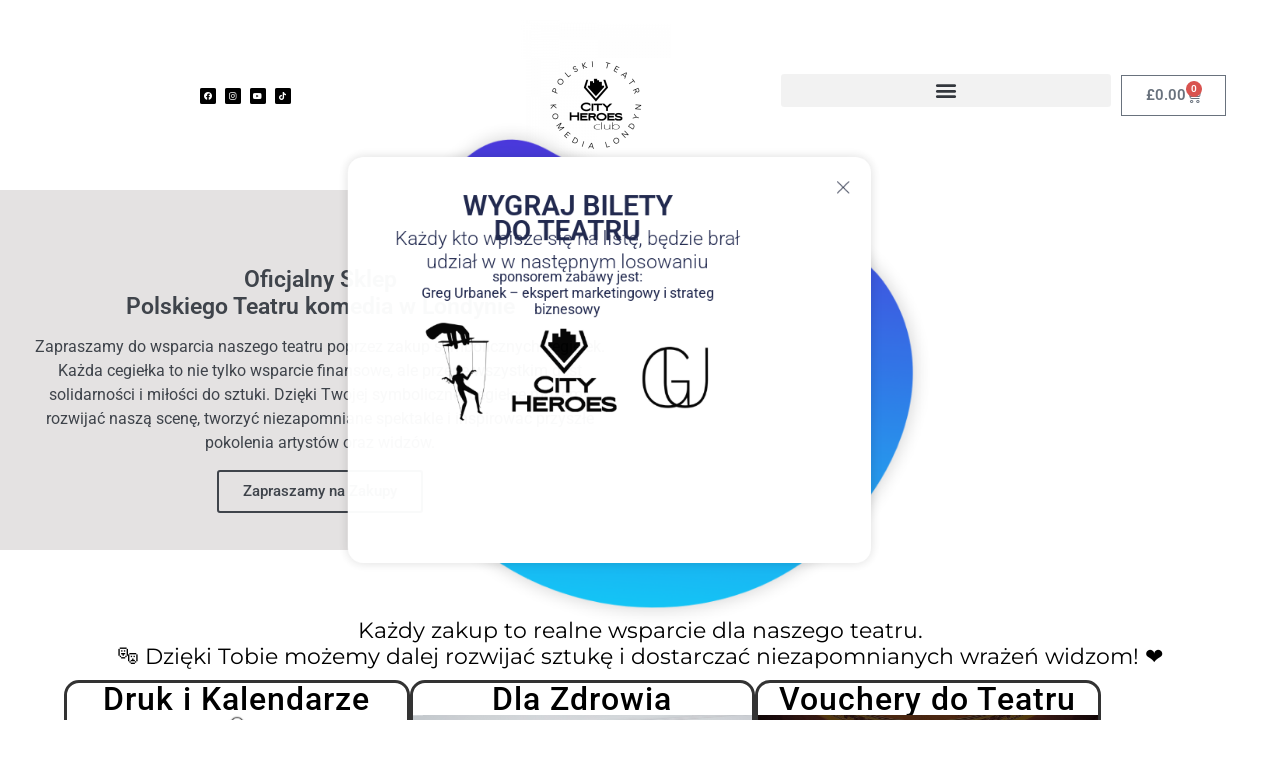

--- FILE ---
content_type: text/html; charset=UTF-8
request_url: https://cityheroesclub.co.uk/shop/
body_size: 23342
content:
<!DOCTYPE html>
<html lang="en-US" prefix="og: https://ogp.me/ns#">
<head>
	<meta charset="UTF-8">
		<script>window._wca = window._wca || [];</script>

<!-- Search Engine Optimization by Rank Math - https://rankmath.com/ -->
<title>Shop &#045; City Heroes Club</title>
<meta name="description" content="Products Archive &#045; City Heroes Club"/>
<meta name="robots" content="follow, index, max-snippet:-1, max-video-preview:-1, max-image-preview:large"/>
<link rel="canonical" href="https://cityheroesclub.co.uk/shop/" />
<link rel="next" href="https://cityheroesclub.co.uk/shop/page/2/" />
<meta property="og:locale" content="en_US" />
<meta property="og:type" content="article" />
<meta property="og:title" content="Shop &#045; City Heroes Club" />
<meta property="og:description" content="Products Archive &#045; City Heroes Club" />
<meta property="og:url" content="https://cityheroesclub.co.uk/shop/" />
<meta property="og:site_name" content="City Heroes Club" />
<meta name="twitter:card" content="summary_large_image" />
<meta name="twitter:title" content="Shop &#045; City Heroes Club" />
<meta name="twitter:description" content="Products Archive &#045; City Heroes Club" />
<script type="application/ld+json" class="rank-math-schema">{"@context":"https://schema.org","@graph":[{"@type":"Organization","@id":"https://cityheroesclub.co.uk/#organization","name":"City Heroes Club","url":"https://cityheroesclub.co.uk","logo":{"@type":"ImageObject","@id":"https://cityheroesclub.co.uk/#logo","url":"https://cityheroesclub.co.uk/wp-content/uploads/2020/05/City-Heroes-Club-Logo.png","contentUrl":"https://cityheroesclub.co.uk/wp-content/uploads/2020/05/City-Heroes-Club-Logo.png","caption":"City Heroes Club","inLanguage":"en-US","width":"500","height":"500"}},{"@type":"WebSite","@id":"https://cityheroesclub.co.uk/#website","url":"https://cityheroesclub.co.uk","name":"City Heroes Club","alternateName":"Polski Teatr Komedia Londyn","publisher":{"@id":"https://cityheroesclub.co.uk/#organization"},"inLanguage":"en-US"},{"@type":"BreadcrumbList","@id":"https://cityheroesclub.co.uk/shop/#breadcrumb","itemListElement":[{"@type":"ListItem","position":"1","item":{"@id":"https://cityheroesclub.co.uk","name":"Home"}},{"@type":"ListItem","position":"2","item":{"@id":"https://cityheroesclub.co.uk/shop/","name":"Shop"}}]},{"@type":"CollectionPage","@id":"https://cityheroesclub.co.uk/shop/#webpage","url":"https://cityheroesclub.co.uk/shop/","name":"Shop &#045; City Heroes Club","isPartOf":{"@id":"https://cityheroesclub.co.uk/#website"},"inLanguage":"en-US","breadcrumb":{"@id":"https://cityheroesclub.co.uk/shop/#breadcrumb"}}]}</script>
<!-- /Rank Math WordPress SEO plugin -->

<link rel='dns-prefetch' href='//stats.wp.com' />
<link rel='dns-prefetch' href='//www.googletagmanager.com' />
<link rel='dns-prefetch' href='//pagead2.googlesyndication.com' />
<link rel="alternate" type="application/rss+xml" title="City Heroes Club &raquo; Feed" href="https://cityheroesclub.co.uk/feed/" />
<link rel="alternate" type="application/rss+xml" title="City Heroes Club &raquo; Comments Feed" href="https://cityheroesclub.co.uk/comments/feed/" />
<link rel="alternate" type="application/rss+xml" title="City Heroes Club &raquo; Products Feed" href="https://cityheroesclub.co.uk/shop/feed/" />
<style id='wp-img-auto-sizes-contain-inline-css'>
img:is([sizes=auto i],[sizes^="auto," i]){contain-intrinsic-size:3000px 1500px}
/*# sourceURL=wp-img-auto-sizes-contain-inline-css */
</style>
<link rel='stylesheet' id='woolentor-product-grid-modern-css' href='https://cityheroesclub.co.uk/wp-content/plugins/woolentor-addons/assets/css/product-grid/modern.css?ver=3.3.1' media='all' />
<link rel='stylesheet' id='woolentor-product-grid-luxury-css' href='https://cityheroesclub.co.uk/wp-content/plugins/woolentor-addons/assets/css/product-grid/luxury.css?ver=3.3.1' media='all' />
<link rel='stylesheet' id='woolentor-product-grid-editorial-css' href='https://cityheroesclub.co.uk/wp-content/plugins/woolentor-addons/assets/css/product-grid/editorial.css?ver=3.3.1' media='all' />
<link rel='stylesheet' id='woolentor-product-grid-magazine-css' href='https://cityheroesclub.co.uk/wp-content/plugins/woolentor-addons/assets/css/product-grid/magazine.css?ver=3.3.1' media='all' />
<style id='wp-emoji-styles-inline-css'>

	img.wp-smiley, img.emoji {
		display: inline !important;
		border: none !important;
		box-shadow: none !important;
		height: 1em !important;
		width: 1em !important;
		margin: 0 0.07em !important;
		vertical-align: -0.1em !important;
		background: none !important;
		padding: 0 !important;
	}
/*# sourceURL=wp-emoji-styles-inline-css */
</style>
<link rel='stylesheet' id='wp-block-library-css' href='https://cityheroesclub.co.uk/wp-includes/css/dist/block-library/style.min.css?ver=6.9' media='all' />
<link rel='stylesheet' id='mediaelement-css' href='https://cityheroesclub.co.uk/wp-includes/js/mediaelement/mediaelementplayer-legacy.min.css?ver=4.2.17' media='all' />
<link rel='stylesheet' id='wp-mediaelement-css' href='https://cityheroesclub.co.uk/wp-includes/js/mediaelement/wp-mediaelement.min.css?ver=6.9' media='all' />
<style id='jetpack-sharing-buttons-style-inline-css'>
.jetpack-sharing-buttons__services-list{display:flex;flex-direction:row;flex-wrap:wrap;gap:0;list-style-type:none;margin:5px;padding:0}.jetpack-sharing-buttons__services-list.has-small-icon-size{font-size:12px}.jetpack-sharing-buttons__services-list.has-normal-icon-size{font-size:16px}.jetpack-sharing-buttons__services-list.has-large-icon-size{font-size:24px}.jetpack-sharing-buttons__services-list.has-huge-icon-size{font-size:36px}@media print{.jetpack-sharing-buttons__services-list{display:none!important}}.editor-styles-wrapper .wp-block-jetpack-sharing-buttons{gap:0;padding-inline-start:0}ul.jetpack-sharing-buttons__services-list.has-background{padding:1.25em 2.375em}
/*# sourceURL=https://cityheroesclub.co.uk/wp-content/plugins/jetpack/_inc/blocks/sharing-buttons/view.css */
</style>
<link rel='stylesheet' id='woolentor-block-common-css' href='https://cityheroesclub.co.uk/wp-content/plugins/woolentor-addons/woolentor-blocks/assets/css/common-style.css?ver=3.3.1' media='all' />
<link rel='stylesheet' id='woolentor-block-default-css' href='https://cityheroesclub.co.uk/wp-content/plugins/woolentor-addons/woolentor-blocks/assets/css/style-index.css?ver=3.3.1' media='all' />
<style id='global-styles-inline-css'>
:root{--wp--preset--aspect-ratio--square: 1;--wp--preset--aspect-ratio--4-3: 4/3;--wp--preset--aspect-ratio--3-4: 3/4;--wp--preset--aspect-ratio--3-2: 3/2;--wp--preset--aspect-ratio--2-3: 2/3;--wp--preset--aspect-ratio--16-9: 16/9;--wp--preset--aspect-ratio--9-16: 9/16;--wp--preset--color--black: #000000;--wp--preset--color--cyan-bluish-gray: #abb8c3;--wp--preset--color--white: #ffffff;--wp--preset--color--pale-pink: #f78da7;--wp--preset--color--vivid-red: #cf2e2e;--wp--preset--color--luminous-vivid-orange: #ff6900;--wp--preset--color--luminous-vivid-amber: #fcb900;--wp--preset--color--light-green-cyan: #7bdcb5;--wp--preset--color--vivid-green-cyan: #00d084;--wp--preset--color--pale-cyan-blue: #8ed1fc;--wp--preset--color--vivid-cyan-blue: #0693e3;--wp--preset--color--vivid-purple: #9b51e0;--wp--preset--gradient--vivid-cyan-blue-to-vivid-purple: linear-gradient(135deg,rgb(6,147,227) 0%,rgb(155,81,224) 100%);--wp--preset--gradient--light-green-cyan-to-vivid-green-cyan: linear-gradient(135deg,rgb(122,220,180) 0%,rgb(0,208,130) 100%);--wp--preset--gradient--luminous-vivid-amber-to-luminous-vivid-orange: linear-gradient(135deg,rgb(252,185,0) 0%,rgb(255,105,0) 100%);--wp--preset--gradient--luminous-vivid-orange-to-vivid-red: linear-gradient(135deg,rgb(255,105,0) 0%,rgb(207,46,46) 100%);--wp--preset--gradient--very-light-gray-to-cyan-bluish-gray: linear-gradient(135deg,rgb(238,238,238) 0%,rgb(169,184,195) 100%);--wp--preset--gradient--cool-to-warm-spectrum: linear-gradient(135deg,rgb(74,234,220) 0%,rgb(151,120,209) 20%,rgb(207,42,186) 40%,rgb(238,44,130) 60%,rgb(251,105,98) 80%,rgb(254,248,76) 100%);--wp--preset--gradient--blush-light-purple: linear-gradient(135deg,rgb(255,206,236) 0%,rgb(152,150,240) 100%);--wp--preset--gradient--blush-bordeaux: linear-gradient(135deg,rgb(254,205,165) 0%,rgb(254,45,45) 50%,rgb(107,0,62) 100%);--wp--preset--gradient--luminous-dusk: linear-gradient(135deg,rgb(255,203,112) 0%,rgb(199,81,192) 50%,rgb(65,88,208) 100%);--wp--preset--gradient--pale-ocean: linear-gradient(135deg,rgb(255,245,203) 0%,rgb(182,227,212) 50%,rgb(51,167,181) 100%);--wp--preset--gradient--electric-grass: linear-gradient(135deg,rgb(202,248,128) 0%,rgb(113,206,126) 100%);--wp--preset--gradient--midnight: linear-gradient(135deg,rgb(2,3,129) 0%,rgb(40,116,252) 100%);--wp--preset--font-size--small: 13px;--wp--preset--font-size--medium: 20px;--wp--preset--font-size--large: 36px;--wp--preset--font-size--x-large: 42px;--wp--preset--spacing--20: 0.44rem;--wp--preset--spacing--30: 0.67rem;--wp--preset--spacing--40: 1rem;--wp--preset--spacing--50: 1.5rem;--wp--preset--spacing--60: 2.25rem;--wp--preset--spacing--70: 3.38rem;--wp--preset--spacing--80: 5.06rem;--wp--preset--shadow--natural: 6px 6px 9px rgba(0, 0, 0, 0.2);--wp--preset--shadow--deep: 12px 12px 50px rgba(0, 0, 0, 0.4);--wp--preset--shadow--sharp: 6px 6px 0px rgba(0, 0, 0, 0.2);--wp--preset--shadow--outlined: 6px 6px 0px -3px rgb(255, 255, 255), 6px 6px rgb(0, 0, 0);--wp--preset--shadow--crisp: 6px 6px 0px rgb(0, 0, 0);}:root { --wp--style--global--content-size: 800px;--wp--style--global--wide-size: 1200px; }:where(body) { margin: 0; }.wp-site-blocks > .alignleft { float: left; margin-right: 2em; }.wp-site-blocks > .alignright { float: right; margin-left: 2em; }.wp-site-blocks > .aligncenter { justify-content: center; margin-left: auto; margin-right: auto; }:where(.wp-site-blocks) > * { margin-block-start: 24px; margin-block-end: 0; }:where(.wp-site-blocks) > :first-child { margin-block-start: 0; }:where(.wp-site-blocks) > :last-child { margin-block-end: 0; }:root { --wp--style--block-gap: 24px; }:root :where(.is-layout-flow) > :first-child{margin-block-start: 0;}:root :where(.is-layout-flow) > :last-child{margin-block-end: 0;}:root :where(.is-layout-flow) > *{margin-block-start: 24px;margin-block-end: 0;}:root :where(.is-layout-constrained) > :first-child{margin-block-start: 0;}:root :where(.is-layout-constrained) > :last-child{margin-block-end: 0;}:root :where(.is-layout-constrained) > *{margin-block-start: 24px;margin-block-end: 0;}:root :where(.is-layout-flex){gap: 24px;}:root :where(.is-layout-grid){gap: 24px;}.is-layout-flow > .alignleft{float: left;margin-inline-start: 0;margin-inline-end: 2em;}.is-layout-flow > .alignright{float: right;margin-inline-start: 2em;margin-inline-end: 0;}.is-layout-flow > .aligncenter{margin-left: auto !important;margin-right: auto !important;}.is-layout-constrained > .alignleft{float: left;margin-inline-start: 0;margin-inline-end: 2em;}.is-layout-constrained > .alignright{float: right;margin-inline-start: 2em;margin-inline-end: 0;}.is-layout-constrained > .aligncenter{margin-left: auto !important;margin-right: auto !important;}.is-layout-constrained > :where(:not(.alignleft):not(.alignright):not(.alignfull)){max-width: var(--wp--style--global--content-size);margin-left: auto !important;margin-right: auto !important;}.is-layout-constrained > .alignwide{max-width: var(--wp--style--global--wide-size);}body .is-layout-flex{display: flex;}.is-layout-flex{flex-wrap: wrap;align-items: center;}.is-layout-flex > :is(*, div){margin: 0;}body .is-layout-grid{display: grid;}.is-layout-grid > :is(*, div){margin: 0;}body{padding-top: 0px;padding-right: 0px;padding-bottom: 0px;padding-left: 0px;}a:where(:not(.wp-element-button)){text-decoration: underline;}:root :where(.wp-element-button, .wp-block-button__link){background-color: #32373c;border-width: 0;color: #fff;font-family: inherit;font-size: inherit;font-style: inherit;font-weight: inherit;letter-spacing: inherit;line-height: inherit;padding-top: calc(0.667em + 2px);padding-right: calc(1.333em + 2px);padding-bottom: calc(0.667em + 2px);padding-left: calc(1.333em + 2px);text-decoration: none;text-transform: inherit;}.has-black-color{color: var(--wp--preset--color--black) !important;}.has-cyan-bluish-gray-color{color: var(--wp--preset--color--cyan-bluish-gray) !important;}.has-white-color{color: var(--wp--preset--color--white) !important;}.has-pale-pink-color{color: var(--wp--preset--color--pale-pink) !important;}.has-vivid-red-color{color: var(--wp--preset--color--vivid-red) !important;}.has-luminous-vivid-orange-color{color: var(--wp--preset--color--luminous-vivid-orange) !important;}.has-luminous-vivid-amber-color{color: var(--wp--preset--color--luminous-vivid-amber) !important;}.has-light-green-cyan-color{color: var(--wp--preset--color--light-green-cyan) !important;}.has-vivid-green-cyan-color{color: var(--wp--preset--color--vivid-green-cyan) !important;}.has-pale-cyan-blue-color{color: var(--wp--preset--color--pale-cyan-blue) !important;}.has-vivid-cyan-blue-color{color: var(--wp--preset--color--vivid-cyan-blue) !important;}.has-vivid-purple-color{color: var(--wp--preset--color--vivid-purple) !important;}.has-black-background-color{background-color: var(--wp--preset--color--black) !important;}.has-cyan-bluish-gray-background-color{background-color: var(--wp--preset--color--cyan-bluish-gray) !important;}.has-white-background-color{background-color: var(--wp--preset--color--white) !important;}.has-pale-pink-background-color{background-color: var(--wp--preset--color--pale-pink) !important;}.has-vivid-red-background-color{background-color: var(--wp--preset--color--vivid-red) !important;}.has-luminous-vivid-orange-background-color{background-color: var(--wp--preset--color--luminous-vivid-orange) !important;}.has-luminous-vivid-amber-background-color{background-color: var(--wp--preset--color--luminous-vivid-amber) !important;}.has-light-green-cyan-background-color{background-color: var(--wp--preset--color--light-green-cyan) !important;}.has-vivid-green-cyan-background-color{background-color: var(--wp--preset--color--vivid-green-cyan) !important;}.has-pale-cyan-blue-background-color{background-color: var(--wp--preset--color--pale-cyan-blue) !important;}.has-vivid-cyan-blue-background-color{background-color: var(--wp--preset--color--vivid-cyan-blue) !important;}.has-vivid-purple-background-color{background-color: var(--wp--preset--color--vivid-purple) !important;}.has-black-border-color{border-color: var(--wp--preset--color--black) !important;}.has-cyan-bluish-gray-border-color{border-color: var(--wp--preset--color--cyan-bluish-gray) !important;}.has-white-border-color{border-color: var(--wp--preset--color--white) !important;}.has-pale-pink-border-color{border-color: var(--wp--preset--color--pale-pink) !important;}.has-vivid-red-border-color{border-color: var(--wp--preset--color--vivid-red) !important;}.has-luminous-vivid-orange-border-color{border-color: var(--wp--preset--color--luminous-vivid-orange) !important;}.has-luminous-vivid-amber-border-color{border-color: var(--wp--preset--color--luminous-vivid-amber) !important;}.has-light-green-cyan-border-color{border-color: var(--wp--preset--color--light-green-cyan) !important;}.has-vivid-green-cyan-border-color{border-color: var(--wp--preset--color--vivid-green-cyan) !important;}.has-pale-cyan-blue-border-color{border-color: var(--wp--preset--color--pale-cyan-blue) !important;}.has-vivid-cyan-blue-border-color{border-color: var(--wp--preset--color--vivid-cyan-blue) !important;}.has-vivid-purple-border-color{border-color: var(--wp--preset--color--vivid-purple) !important;}.has-vivid-cyan-blue-to-vivid-purple-gradient-background{background: var(--wp--preset--gradient--vivid-cyan-blue-to-vivid-purple) !important;}.has-light-green-cyan-to-vivid-green-cyan-gradient-background{background: var(--wp--preset--gradient--light-green-cyan-to-vivid-green-cyan) !important;}.has-luminous-vivid-amber-to-luminous-vivid-orange-gradient-background{background: var(--wp--preset--gradient--luminous-vivid-amber-to-luminous-vivid-orange) !important;}.has-luminous-vivid-orange-to-vivid-red-gradient-background{background: var(--wp--preset--gradient--luminous-vivid-orange-to-vivid-red) !important;}.has-very-light-gray-to-cyan-bluish-gray-gradient-background{background: var(--wp--preset--gradient--very-light-gray-to-cyan-bluish-gray) !important;}.has-cool-to-warm-spectrum-gradient-background{background: var(--wp--preset--gradient--cool-to-warm-spectrum) !important;}.has-blush-light-purple-gradient-background{background: var(--wp--preset--gradient--blush-light-purple) !important;}.has-blush-bordeaux-gradient-background{background: var(--wp--preset--gradient--blush-bordeaux) !important;}.has-luminous-dusk-gradient-background{background: var(--wp--preset--gradient--luminous-dusk) !important;}.has-pale-ocean-gradient-background{background: var(--wp--preset--gradient--pale-ocean) !important;}.has-electric-grass-gradient-background{background: var(--wp--preset--gradient--electric-grass) !important;}.has-midnight-gradient-background{background: var(--wp--preset--gradient--midnight) !important;}.has-small-font-size{font-size: var(--wp--preset--font-size--small) !important;}.has-medium-font-size{font-size: var(--wp--preset--font-size--medium) !important;}.has-large-font-size{font-size: var(--wp--preset--font-size--large) !important;}.has-x-large-font-size{font-size: var(--wp--preset--font-size--x-large) !important;}
:root :where(.wp-block-pullquote){font-size: 1.5em;line-height: 1.6;}
/*# sourceURL=global-styles-inline-css */
</style>
<link rel='stylesheet' id='woocommerce-layout-css' href='https://cityheroesclub.co.uk/wp-content/plugins/woocommerce/assets/css/woocommerce-layout.css?ver=10.4.3' media='all' />
<style id='woocommerce-layout-inline-css'>

	.infinite-scroll .woocommerce-pagination {
		display: none;
	}
/*# sourceURL=woocommerce-layout-inline-css */
</style>
<link rel='stylesheet' id='woocommerce-smallscreen-css' href='https://cityheroesclub.co.uk/wp-content/plugins/woocommerce/assets/css/woocommerce-smallscreen.css?ver=10.4.3' media='only screen and (max-width: 768px)' />
<link rel='stylesheet' id='woocommerce-general-css' href='https://cityheroesclub.co.uk/wp-content/plugins/woocommerce/assets/css/woocommerce.css?ver=10.4.3' media='all' />
<style id='woocommerce-inline-inline-css'>
.woocommerce form .form-row .required { visibility: visible; }
/*# sourceURL=woocommerce-inline-inline-css */
</style>
<link rel='stylesheet' id='font-awesome-css' href='https://cityheroesclub.co.uk/wp-content/plugins/elementor/assets/lib/font-awesome/css/font-awesome.min.css?ver=4.7.0' media='all' />
<link rel='stylesheet' id='simple-line-icons-wl-css' href='https://cityheroesclub.co.uk/wp-content/plugins/woolentor-addons/assets/css/simple-line-icons.css?ver=3.3.1' media='all' />
<link rel='stylesheet' id='htflexboxgrid-css' href='https://cityheroesclub.co.uk/wp-content/plugins/woolentor-addons/assets/css/htflexboxgrid.css?ver=3.3.1' media='all' />
<link rel='stylesheet' id='slick-css' href='https://cityheroesclub.co.uk/wp-content/plugins/woolentor-addons/assets/css/slick.css?ver=3.3.1' media='all' />
<link rel='stylesheet' id='woolentor-widgets-css' href='https://cityheroesclub.co.uk/wp-content/plugins/woolentor-addons/assets/css/woolentor-widgets.css?ver=3.3.1' media='all' />
<link rel='stylesheet' id='photoswipe-css' href='https://cityheroesclub.co.uk/wp-content/plugins/woocommerce/assets/css/photoswipe/photoswipe.min.css?ver=10.4.3' media='all' />
<link rel='stylesheet' id='photoswipe-default-skin-css' href='https://cityheroesclub.co.uk/wp-content/plugins/woocommerce/assets/css/photoswipe/default-skin/default-skin.min.css?ver=10.4.3' media='all' />
<link rel='stylesheet' id='woolentor-quickview-css' href='https://cityheroesclub.co.uk/wp-content/plugins/woolentor-addons/includes/modules/quickview/assets/css/frontend.css?ver=3.3.1' media='all' />
<link rel='stylesheet' id='hello-elementor-css' href='https://cityheroesclub.co.uk/wp-content/themes/hello-elementor/assets/css/reset.css?ver=3.4.5' media='all' />
<link rel='stylesheet' id='hello-elementor-theme-style-css' href='https://cityheroesclub.co.uk/wp-content/themes/hello-elementor/assets/css/theme.css?ver=3.4.5' media='all' />
<link rel='stylesheet' id='hello-elementor-header-footer-css' href='https://cityheroesclub.co.uk/wp-content/themes/hello-elementor/assets/css/header-footer.css?ver=3.4.5' media='all' />
<link rel='stylesheet' id='elementor-frontend-css' href='https://cityheroesclub.co.uk/wp-content/plugins/elementor/assets/css/frontend.min.css?ver=3.34.2' media='all' />
<link rel='stylesheet' id='widget-heading-css' href='https://cityheroesclub.co.uk/wp-content/plugins/elementor/assets/css/widget-heading.min.css?ver=3.34.2' media='all' />
<link rel='stylesheet' id='widget-social-icons-css' href='https://cityheroesclub.co.uk/wp-content/plugins/elementor/assets/css/widget-social-icons.min.css?ver=3.34.2' media='all' />
<link rel='stylesheet' id='e-apple-webkit-css' href='https://cityheroesclub.co.uk/wp-content/plugins/elementor/assets/css/conditionals/apple-webkit.min.css?ver=3.34.2' media='all' />
<link rel='stylesheet' id='e-animation-pulse-css' href='https://cityheroesclub.co.uk/wp-content/plugins/elementor/assets/lib/animations/styles/e-animation-pulse.min.css?ver=3.34.2' media='all' />
<link rel='stylesheet' id='widget-image-css' href='https://cityheroesclub.co.uk/wp-content/plugins/elementor/assets/css/widget-image.min.css?ver=3.34.2' media='all' />
<link rel='stylesheet' id='widget-nav-menu-css' href='https://cityheroesclub.co.uk/wp-content/plugins/elementor-pro/assets/css/widget-nav-menu.min.css?ver=3.34.1' media='all' />
<link rel='stylesheet' id='widget-woocommerce-menu-cart-css' href='https://cityheroesclub.co.uk/wp-content/plugins/elementor-pro/assets/css/widget-woocommerce-menu-cart.min.css?ver=3.34.1' media='all' />
<link rel='stylesheet' id='widget-call-to-action-css' href='https://cityheroesclub.co.uk/wp-content/plugins/elementor-pro/assets/css/widget-call-to-action.min.css?ver=3.34.1' media='all' />
<link rel='stylesheet' id='e-transitions-css' href='https://cityheroesclub.co.uk/wp-content/plugins/elementor-pro/assets/css/conditionals/transitions.min.css?ver=3.34.1' media='all' />
<link rel='stylesheet' id='e-animation-slideInUp-css' href='https://cityheroesclub.co.uk/wp-content/plugins/elementor/assets/lib/animations/styles/slideInUp.min.css?ver=3.34.2' media='all' />
<link rel='stylesheet' id='widget-image-box-css' href='https://cityheroesclub.co.uk/wp-content/plugins/elementor/assets/css/widget-image-box.min.css?ver=3.34.2' media='all' />
<link rel='stylesheet' id='widget-star-rating-css' href='https://cityheroesclub.co.uk/wp-content/plugins/elementor/assets/css/widget-star-rating.min.css?ver=3.34.2' media='all' />
<link rel='stylesheet' id='widget-blockquote-css' href='https://cityheroesclub.co.uk/wp-content/plugins/elementor-pro/assets/css/widget-blockquote.min.css?ver=3.34.1' media='all' />
<link rel='stylesheet' id='elementor-icons-shared-0-css' href='https://cityheroesclub.co.uk/wp-content/plugins/elementor/assets/lib/font-awesome/css/fontawesome.min.css?ver=5.15.3' media='all' />
<link rel='stylesheet' id='elementor-icons-fa-brands-css' href='https://cityheroesclub.co.uk/wp-content/plugins/elementor/assets/lib/font-awesome/css/brands.min.css?ver=5.15.3' media='all' />
<link rel='stylesheet' id='e-animation-rotateInDownLeft-css' href='https://cityheroesclub.co.uk/wp-content/plugins/elementor/assets/lib/animations/styles/rotateInDownLeft.min.css?ver=3.34.2' media='all' />
<link rel='stylesheet' id='e-motion-fx-css' href='https://cityheroesclub.co.uk/wp-content/plugins/elementor-pro/assets/css/modules/motion-fx.min.css?ver=3.34.1' media='all' />
<link rel='stylesheet' id='e-animation-zoomIn-css' href='https://cityheroesclub.co.uk/wp-content/plugins/elementor/assets/lib/animations/styles/zoomIn.min.css?ver=3.34.2' media='all' />
<link rel='stylesheet' id='e-animation-rotateInUpLeft-css' href='https://cityheroesclub.co.uk/wp-content/plugins/elementor/assets/lib/animations/styles/rotateInUpLeft.min.css?ver=3.34.2' media='all' />
<link rel='stylesheet' id='e-popup-css' href='https://cityheroesclub.co.uk/wp-content/plugins/elementor-pro/assets/css/conditionals/popup.min.css?ver=3.34.1' media='all' />
<link rel='stylesheet' id='elementor-icons-css' href='https://cityheroesclub.co.uk/wp-content/plugins/elementor/assets/lib/eicons/css/elementor-icons.min.css?ver=5.46.0' media='all' />
<link rel='stylesheet' id='elementor-post-4464-css' href='https://cityheroesclub.co.uk/wp-content/uploads/elementor/css/post-4464.css?ver=1768906750' media='all' />
<link rel='stylesheet' id='elementor-post-6118-css' href='https://cityheroesclub.co.uk/wp-content/uploads/elementor/css/post-6118.css?ver=1768906751' media='all' />
<link rel='stylesheet' id='elementor-post-13959-css' href='https://cityheroesclub.co.uk/wp-content/uploads/elementor/css/post-13959.css?ver=1768925763' media='all' />
<link rel='stylesheet' id='elementor-post-22738-css' href='https://cityheroesclub.co.uk/wp-content/uploads/elementor/css/post-22738.css?ver=1768906751' media='all' />
<link rel='stylesheet' id='elementor-gf-local-roboto-css' href='https://cityheroesclub.co.uk/wp-content/uploads/elementor/google-fonts/css/roboto.css?ver=1742251687' media='all' />
<link rel='stylesheet' id='elementor-gf-local-robotoslab-css' href='https://cityheroesclub.co.uk/wp-content/uploads/elementor/google-fonts/css/robotoslab.css?ver=1742251696' media='all' />
<link rel='stylesheet' id='elementor-gf-local-poppins-css' href='https://cityheroesclub.co.uk/wp-content/uploads/elementor/google-fonts/css/poppins.css?ver=1742251701' media='all' />
<link rel='stylesheet' id='elementor-gf-local-montserrat-css' href='https://cityheroesclub.co.uk/wp-content/uploads/elementor/google-fonts/css/montserrat.css?ver=1742251874' media='all' />
<link rel='stylesheet' id='elementor-gf-local-dmserifdisplay-css' href='https://cityheroesclub.co.uk/wp-content/uploads/elementor/google-fonts/css/dmserifdisplay.css?ver=1742293358' media='all' />
<link rel='stylesheet' id='elementor-icons-fa-solid-css' href='https://cityheroesclub.co.uk/wp-content/plugins/elementor/assets/lib/font-awesome/css/solid.min.css?ver=5.15.3' media='all' />
<script type="text/template" id="tmpl-variation-template">
	<div class="woocommerce-variation-description">{{{ data.variation.variation_description }}}</div>
	<div class="woocommerce-variation-price">{{{ data.variation.price_html }}}</div>
	<div class="woocommerce-variation-availability">{{{ data.variation.availability_html }}}</div>
</script>
<script type="text/template" id="tmpl-unavailable-variation-template">
	<p role="alert">Sorry, this product is unavailable. Please choose a different combination.</p>
</script>
<script src="https://cityheroesclub.co.uk/wp-includes/js/jquery/jquery.min.js?ver=3.7.1" id="jquery-core-js"></script>
<script src="https://cityheroesclub.co.uk/wp-includes/js/jquery/jquery-migrate.min.js?ver=3.4.1" id="jquery-migrate-js"></script>
<script src="https://cityheroesclub.co.uk/wp-content/plugins/woocommerce/assets/js/jquery-blockui/jquery.blockUI.min.js?ver=2.7.0-wc.10.4.3" id="wc-jquery-blockui-js" data-wp-strategy="defer"></script>
<script id="wc-add-to-cart-js-extra">
var wc_add_to_cart_params = {"ajax_url":"/wp-admin/admin-ajax.php","wc_ajax_url":"/?wc-ajax=%%endpoint%%","i18n_view_cart":"View cart","cart_url":"https://cityheroesclub.co.uk/cart/","is_cart":"","cart_redirect_after_add":"yes"};
//# sourceURL=wc-add-to-cart-js-extra
</script>
<script src="https://cityheroesclub.co.uk/wp-content/plugins/woocommerce/assets/js/frontend/add-to-cart.min.js?ver=10.4.3" id="wc-add-to-cart-js" defer data-wp-strategy="defer"></script>
<script src="https://cityheroesclub.co.uk/wp-content/plugins/woocommerce/assets/js/js-cookie/js.cookie.min.js?ver=2.1.4-wc.10.4.3" id="wc-js-cookie-js" defer data-wp-strategy="defer"></script>
<script id="woocommerce-js-extra">
var woocommerce_params = {"ajax_url":"/wp-admin/admin-ajax.php","wc_ajax_url":"/?wc-ajax=%%endpoint%%","i18n_password_show":"Show password","i18n_password_hide":"Hide password"};
//# sourceURL=woocommerce-js-extra
</script>
<script src="https://cityheroesclub.co.uk/wp-content/plugins/woocommerce/assets/js/frontend/woocommerce.min.js?ver=10.4.3" id="woocommerce-js" defer data-wp-strategy="defer"></script>
<script src="https://cityheroesclub.co.uk/wp-includes/js/underscore.min.js?ver=1.13.7" id="underscore-js"></script>
<script id="wp-util-js-extra">
var _wpUtilSettings = {"ajax":{"url":"/wp-admin/admin-ajax.php"}};
//# sourceURL=wp-util-js-extra
</script>
<script src="https://cityheroesclub.co.uk/wp-includes/js/wp-util.min.js?ver=6.9" id="wp-util-js"></script>
<script src="https://cityheroesclub.co.uk/wp-content/plugins/woocommerce/assets/js/photoswipe/photoswipe.min.js?ver=4.1.1-wc.10.4.3" id="wc-photoswipe-js" data-wp-strategy="defer"></script>
<script id="WCPAY_ASSETS-js-extra">
var wcpayAssets = {"url":"https://cityheroesclub.co.uk/wp-content/plugins/woocommerce-payments/dist/"};
//# sourceURL=WCPAY_ASSETS-js-extra
</script>
<script src="https://stats.wp.com/s-202604.js" id="woocommerce-analytics-js" defer data-wp-strategy="defer"></script>

<!-- Google tag (gtag.js) snippet added by Site Kit -->
<!-- Google Analytics snippet added by Site Kit -->
<script src="https://www.googletagmanager.com/gtag/js?id=GT-WRDQDD" id="google_gtagjs-js" async></script>
<script id="google_gtagjs-js-after">
window.dataLayer = window.dataLayer || [];function gtag(){dataLayer.push(arguments);}
gtag("set","linker",{"domains":["cityheroesclub.co.uk"]});
gtag("js", new Date());
gtag("set", "developer_id.dZTNiMT", true);
gtag("config", "GT-WRDQDD");
//# sourceURL=google_gtagjs-js-after
</script>
<link rel="https://api.w.org/" href="https://cityheroesclub.co.uk/wp-json/" /><link rel="EditURI" type="application/rsd+xml" title="RSD" href="https://cityheroesclub.co.uk/xmlrpc.php?rsd" />
<meta name="generator" content="WordPress 6.9" />
<meta name="generator" content="Site Kit by Google 1.170.0" />	<style>img#wpstats{display:none}</style>
			<noscript><style>.woocommerce-product-gallery{ opacity: 1 !important; }</style></noscript>
	
<!-- Google AdSense meta tags added by Site Kit -->
<meta name="google-adsense-platform-account" content="ca-host-pub-2644536267352236">
<meta name="google-adsense-platform-domain" content="sitekit.withgoogle.com">
<!-- End Google AdSense meta tags added by Site Kit -->
<meta name="generator" content="Elementor 3.34.2; features: additional_custom_breakpoints; settings: css_print_method-external, google_font-enabled, font_display-auto">
<!-- Google Tag Manager -->
<script>(function(w,d,s,l,i){w[l]=w[l]||[];w[l].push({'gtm.start':
new Date().getTime(),event:'gtm.js'});var f=d.getElementsByTagName(s)[0],
j=d.createElement(s),dl=l!='dataLayer'?'&l='+l:'';j.async=true;j.src=
'https://www.googletagmanager.com/gtm.js?id='+i+dl;f.parentNode.insertBefore(j,f);
})(window,document,'script','dataLayer','GTM-NCVKCZR');</script>
<!-- End Google Tag Manager -->
<script>
!function (w, d, t) {
  w.TiktokAnalyticsObject=t;var ttq=w[t]=w[t]||[];ttq.methods=["page","track","identify","instances","debug","on","off","once","ready","alias","group","enableCookie","disableCookie"],ttq.setAndDefer=function(t,e){t[e]=function(){t.push([e].concat(Array.prototype.slice.call(arguments,0)))}};for(var i=0;i<ttq.methods.length;i++)ttq.setAndDefer(ttq,ttq.methods[i]);ttq.instance=function(t){for(var e=ttq._i[t]||[],n=0;n<ttq.methods.length;n++)ttq.setAndDefer(e,ttq.methods[n]);return e},ttq.load=function(e,n){var i="https://analytics.tiktok.com/i18n/pixel/events.js";ttq._i=ttq._i||{},ttq._i[e]=[],ttq._i[e]._u=i,ttq._t=ttq._t||{},ttq._t[e]=+new Date,ttq._o=ttq._o||{},ttq._o[e]=n||{};var o=document.createElement("script");o.type="text/javascript",o.async=!0,o.src=i+"?sdkid="+e+"&lib="+t;var a=document.getElementsByTagName("script")[0];a.parentNode.insertBefore(o,a)};

  ttq.load('CG7LRIRC77UCPVD6EJRG');
  ttq.page();
}(window, document, 'ttq');
</script>
<!-- Facebook Pixel Code -->
<script>
!function(f,b,e,v,n,t,s)
{if(f.fbq)return;n=f.fbq=function(){n.callMethod?
n.callMethod.apply(n,arguments):n.queue.push(arguments)};
if(!f._fbq)f._fbq=n;n.push=n;n.loaded=!0;n.version='2.0';
n.queue=[];t=b.createElement(e);t.async=!0;
t.src=v;s=b.getElementsByTagName(e)[0];
s.parentNode.insertBefore(t,s)}(window,document,'script',
'https://connect.facebook.net/en_US/fbevents.js');
 fbq('init', '660922487435144'); 
fbq('track', 'PageView');
</script>
<noscript>
 <img height="1" width="1" 
src="https://www.facebook.com/tr?id=660922487435144&ev=PageView
&noscript=1"/>
</noscript>
<!-- End Facebook Pixel Code -->
<script 
  src="https://widgets.leadconnectorhq.com/loader.js"  
  data-resources-url="https://widgets.leadconnectorhq.com/chat-widget/loader.js" 
 data-widget-id="67bcadbda81d1c931dd76f1e"  > 
 </script>
			<style>
				.e-con.e-parent:nth-of-type(n+4):not(.e-lazyloaded):not(.e-no-lazyload),
				.e-con.e-parent:nth-of-type(n+4):not(.e-lazyloaded):not(.e-no-lazyload) * {
					background-image: none !important;
				}
				@media screen and (max-height: 1024px) {
					.e-con.e-parent:nth-of-type(n+3):not(.e-lazyloaded):not(.e-no-lazyload),
					.e-con.e-parent:nth-of-type(n+3):not(.e-lazyloaded):not(.e-no-lazyload) * {
						background-image: none !important;
					}
				}
				@media screen and (max-height: 640px) {
					.e-con.e-parent:nth-of-type(n+2):not(.e-lazyloaded):not(.e-no-lazyload),
					.e-con.e-parent:nth-of-type(n+2):not(.e-lazyloaded):not(.e-no-lazyload) * {
						background-image: none !important;
					}
				}
			</style>
			
<!-- Google AdSense snippet added by Site Kit -->
<script async src="https://pagead2.googlesyndication.com/pagead/js/adsbygoogle.js?client=ca-pub-1605376418800654&amp;host=ca-host-pub-2644536267352236" crossorigin="anonymous"></script>

<!-- End Google AdSense snippet added by Site Kit -->
<!-- Google tag (gtag.js) --> <script async src="https://www.googletagmanager.com/gtag/js?id=AW-857762287"></script> <script> window.dataLayer = window.dataLayer || []; function gtag(){dataLayer.push(arguments);} gtag('js', new Date()); gtag('config', 'AW-857762287'); </script>
<link rel="icon" href="https://cityheroesclub.co.uk/wp-content/uploads/2020/04/ch-logo-home-100x100.png" sizes="32x32" />
<link rel="icon" href="https://cityheroesclub.co.uk/wp-content/uploads/2020/04/ch-logo-home-300x300.png" sizes="192x192" />
<link rel="apple-touch-icon" href="https://cityheroesclub.co.uk/wp-content/uploads/2020/04/ch-logo-home-300x300.png" />
<meta name="msapplication-TileImage" content="https://cityheroesclub.co.uk/wp-content/uploads/2020/04/ch-logo-home-300x300.png" />
	<meta name="viewport" content="width=device-width, initial-scale=1.0, viewport-fit=cover" /></head>
<body class="archive post-type-archive post-type-archive-product wp-custom-logo wp-embed-responsive wp-theme-hello-elementor theme-hello-elementor woocommerce-shop woocommerce woocommerce-page woocommerce-no-js woolentor_current_theme_hello-elementor hello-elementor-default woolentor-empty-cart elementor-page-13959 elementor-default elementor-template-canvas elementor-kit-4464">

			<div data-elementor-type="product-archive" data-elementor-id="13959" class="elementor elementor-13959 elementor-location-archive product" data-elementor-post-type="elementor_library">
			<div class="elementor-element elementor-element-1796e52 e-flex e-con-boxed e-con e-parent" data-id="1796e52" data-element_type="container">
					<div class="e-con-inner">
		<div class="elementor-element elementor-element-fb18fff e-flex e-con-boxed e-con e-child" data-id="fb18fff" data-element_type="container">
					<div class="e-con-inner">
				<div class="elementor-element elementor-element-72bf1bc elementor-shape-rounded elementor-grid-0 e-grid-align-center elementor-widget elementor-widget-social-icons" data-id="72bf1bc" data-element_type="widget" data-widget_type="social-icons.default">
				<div class="elementor-widget-container">
							<div class="elementor-social-icons-wrapper elementor-grid" role="list">
							<span class="elementor-grid-item" role="listitem">
					<a class="elementor-icon elementor-social-icon elementor-social-icon-facebook elementor-animation-pulse elementor-repeater-item-fd92922" href="https://www.facebook.com/cityheroesclub" target="_blank">
						<span class="elementor-screen-only">Facebook</span>
						<i aria-hidden="true" class="fab fa-facebook"></i>					</a>
				</span>
							<span class="elementor-grid-item" role="listitem">
					<a class="elementor-icon elementor-social-icon elementor-social-icon-instagram elementor-animation-pulse elementor-repeater-item-5dae443" href="https://www.instagram.com/cityheroesclub/" target="_blank">
						<span class="elementor-screen-only">Instagram</span>
						<i aria-hidden="true" class="fab fa-instagram"></i>					</a>
				</span>
							<span class="elementor-grid-item" role="listitem">
					<a class="elementor-icon elementor-social-icon elementor-social-icon-youtube elementor-animation-pulse elementor-repeater-item-ce9397a" href="https://www.youtube.com/channel/UCW17DEwzehXsMw7vBeu49Fw" target="_blank">
						<span class="elementor-screen-only">Youtube</span>
						<i aria-hidden="true" class="fab fa-youtube"></i>					</a>
				</span>
							<span class="elementor-grid-item" role="listitem">
					<a class="elementor-icon elementor-social-icon elementor-social-icon-tiktok elementor-animation-pulse elementor-repeater-item-c4d4859" href="https://www.tiktok.com/@cityheroesclub" target="_blank">
						<span class="elementor-screen-only">Tiktok</span>
						<i aria-hidden="true" class="fab fa-tiktok"></i>					</a>
				</span>
					</div>
						</div>
				</div>
					</div>
				</div>
		<div class="elementor-element elementor-element-78a7375 e-flex e-con-boxed e-con e-child" data-id="78a7375" data-element_type="container">
					<div class="e-con-inner">
				<div class="elementor-element elementor-element-40350e7 elementor-widget elementor-widget-image" data-id="40350e7" data-element_type="widget" data-widget_type="image.default">
				<div class="elementor-widget-container">
																<a href="https://cityheroesclub.co.uk">
							<img width="150" height="150" src="https://cityheroesclub.co.uk/wp-content/uploads/2020/05/City-Heroes-Club-Logo-150x150.png" class="attachment-thumbnail size-thumbnail wp-image-15638" alt="" srcset="https://cityheroesclub.co.uk/wp-content/uploads/2020/05/City-Heroes-Club-Logo-150x150.png 150w, https://cityheroesclub.co.uk/wp-content/uploads/2020/05/City-Heroes-Club-Logo-300x300.png 300w, https://cityheroesclub.co.uk/wp-content/uploads/2020/05/City-Heroes-Club-Logo-100x100.png 100w, https://cityheroesclub.co.uk/wp-content/uploads/2020/05/City-Heroes-Club-Logo.png 500w" sizes="(max-width: 150px) 100vw, 150px" />								</a>
															</div>
				</div>
					</div>
				</div>
		<div class="elementor-element elementor-element-96ec03e e-flex e-con-boxed e-con e-child" data-id="96ec03e" data-element_type="container">
					<div class="e-con-inner">
				<div class="elementor-element elementor-element-109017b elementor-nav-menu__text-align-aside elementor-nav-menu--toggle elementor-nav-menu--burger elementor-widget elementor-widget-nav-menu" data-id="109017b" data-element_type="widget" data-settings="{&quot;layout&quot;:&quot;dropdown&quot;,&quot;submenu_icon&quot;:{&quot;value&quot;:&quot;&lt;i class=\&quot;fas fa-caret-down\&quot; aria-hidden=\&quot;true\&quot;&gt;&lt;\/i&gt;&quot;,&quot;library&quot;:&quot;fa-solid&quot;},&quot;toggle&quot;:&quot;burger&quot;}" data-widget_type="nav-menu.default">
				<div class="elementor-widget-container">
							<div class="elementor-menu-toggle" role="button" tabindex="0" aria-label="Menu Toggle" aria-expanded="false">
			<i aria-hidden="true" role="presentation" class="elementor-menu-toggle__icon--open eicon-menu-bar"></i><i aria-hidden="true" role="presentation" class="elementor-menu-toggle__icon--close eicon-close"></i>		</div>
					<nav class="elementor-nav-menu--dropdown elementor-nav-menu__container" aria-hidden="true">
				<ul id="menu-2-109017b" class="elementor-nav-menu"><li class="menu-item menu-item-type-post_type menu-item-object-page menu-item-21773"><a href="https://cityheroesclub.co.uk/konkurs/" class="elementor-item" tabindex="-1">KONKURS Wygraj bilety do teatru</a></li>
<li class="menu-item menu-item-type-post_type menu-item-object-page menu-item-home menu-item-3212"><a href="https://cityheroesclub.co.uk/" class="elementor-item" tabindex="-1">BILETY v</a></li>
<li class="menu-item menu-item-type-post_type menu-item-object-page menu-item-23822"><a href="https://cityheroesclub.co.uk/jutro-bedzie-futro/" class="elementor-item" tabindex="-1">Show: Jutro będzie futro 07.02.2026 Londyn</a></li>
<li class="menu-item menu-item-type-post_type menu-item-object-page menu-item-23800"><a href="https://cityheroesclub.co.uk/klam-krec-klekaj/" class="elementor-item" tabindex="-1">Show: Kłam, kręć i klękaj 11-12.04.2026 Londyn i Manchester</a></li>
<li class="menu-item menu-item-type-post_type menu-item-object-page menu-item-23919"><a href="https://cityheroesclub.co.uk/bez-hamulcow/" class="elementor-item" tabindex="-1">Show: Bez hamulców 9-10.05.2026 Londyn i Northampton</a></li>
<li class="menu-item menu-item-type-post_type menu-item-object-e-landing-page menu-item-22085"><a href="https://cityheroesclub.co.uk/voucher/" class="elementor-item" tabindex="-1">Kup Voucher do Teatru</a></li>
<li class="menu-item menu-item-type-post_type menu-item-object-e-landing-page menu-item-23225"><a href="https://cityheroesclub.co.uk/business-club/" class="elementor-item" tabindex="-1">Dołącz do Business Club</a></li>
<li class="menu-item menu-item-type-custom menu-item-object-custom menu-item-21333"><a href="https://cityheroesclub.co.uk/partnerteatru" class="elementor-item" tabindex="-1">Partnerem Teatru (reklama twojej firmy w teatrze)</a></li>
<li class="menu-item menu-item-type-post_type menu-item-object-e-landing-page menu-item-20545"><a href="https://cityheroesclub.co.uk/ambasador/" class="elementor-item" tabindex="-1">Ambasador Teatru</a></li>
<li class="menu-item menu-item-type-custom menu-item-object-custom menu-item-2875"><a target="_blank" href="http://agencjareklamy.co.uk" class="elementor-item" tabindex="-1">Oferta Agencji Reklamy</a></li>
<li class="menu-item menu-item-type-post_type menu-item-object-page menu-item-has-children menu-item-5890"><a href="https://cityheroesclub.co.uk/tv/" class="elementor-item" tabindex="-1">STUDIO</a>
<ul class="sub-menu elementor-nav-menu--dropdown">
	<li class="menu-item menu-item-type-post_type menu-item-object-page menu-item-5830"><a href="https://cityheroesclub.co.uk/brudna-robota-czysty-zysk/" class="elementor-sub-item" tabindex="-1">Brudna Robota Czysty Zysk</a></li>
	<li class="menu-item menu-item-type-post_type menu-item-object-page menu-item-3690"><a href="https://cityheroesclub.co.uk/budujemylondyn/" class="elementor-sub-item" tabindex="-1">Budujemy Londyn</a></li>
	<li class="menu-item menu-item-type-post_type menu-item-object-page menu-item-2869"><a href="https://cityheroesclub.co.uk/stalowcy-uk/" class="elementor-sub-item" tabindex="-1">Stalowcy UK</a></li>
</ul>
</li>
<li class="menu-item menu-item-type-post_type menu-item-object-e-landing-page menu-item-22484"><a href="https://cityheroesclub.co.uk/polskieszkoly/" class="elementor-item" tabindex="-1">Oferta dla Szkół</a></li>
</ul>			</nav>
						</div>
				</div>
					</div>
				</div>
				<div class="elementor-element elementor-element-cdf11a5 elementor-widget__width-initial toggle-icon--cart-medium elementor-menu-cart--items-indicator-bubble elementor-menu-cart--show-subtotal-yes elementor-menu-cart--cart-type-side-cart elementor-menu-cart--show-remove-button-yes elementor-widget elementor-widget-woocommerce-menu-cart" data-id="cdf11a5" data-element_type="widget" data-settings="{&quot;cart_type&quot;:&quot;side-cart&quot;,&quot;open_cart&quot;:&quot;click&quot;,&quot;automatically_open_cart&quot;:&quot;no&quot;}" data-widget_type="woocommerce-menu-cart.default">
				<div class="elementor-widget-container">
							<div class="elementor-menu-cart__wrapper">
							<div class="elementor-menu-cart__toggle_wrapper">
					<div class="elementor-menu-cart__container elementor-lightbox" aria-hidden="true">
						<div class="elementor-menu-cart__main" aria-hidden="true">
									<div class="elementor-menu-cart__close-button">
					</div>
									<div class="widget_shopping_cart_content">
															</div>
						</div>
					</div>
							<div class="elementor-menu-cart__toggle elementor-button-wrapper">
			<a id="elementor-menu-cart__toggle_button" href="#" class="elementor-menu-cart__toggle_button elementor-button elementor-size-sm" aria-expanded="false">
				<span class="elementor-button-text"><span class="woocommerce-Price-amount amount"><bdi><span class="woocommerce-Price-currencySymbol">&pound;</span>0.00</bdi></span></span>
				<span class="elementor-button-icon">
					<span class="elementor-button-icon-qty" data-counter="0">0</span>
					<i class="eicon-cart-medium"></i>					<span class="elementor-screen-only">Cart</span>
				</span>
			</a>
		</div>
						</div>
					</div> <!-- close elementor-menu-cart__wrapper -->
						</div>
				</div>
					</div>
				</div>
		<div class="elementor-element elementor-element-6993310 e-con-full e-flex e-con e-parent" data-id="6993310" data-element_type="container">
				<div class="elementor-element elementor-element-7a1c2dc elementor-cta--layout-image-right elementor-cta--mobile-layout-image-above elementor-cta--valign-middle elementor-cta--skin-classic elementor-animated-content elementor-bg-transform elementor-bg-transform-zoom-in elementor-widget elementor-widget-call-to-action" data-id="7a1c2dc" data-element_type="widget" data-widget_type="call-to-action.default">
				<div class="elementor-widget-container">
							<div class="elementor-cta">
					<div class="elementor-cta__bg-wrapper">
				<div class="elementor-cta__bg elementor-bg" style="background-image: url(https://cityheroesclub.co.uk/wp-content/uploads/2024/05/IMG_2341-scaled.jpg);" role="img" aria-label="IMG_2341"></div>
				<div class="elementor-cta__bg-overlay"></div>
			</div>
							<div class="elementor-cta__content">
									<div class="elementor-content-item elementor-cta__content-item elementor-icon-wrapper elementor-cta__icon elementor-view-default">
						<div class="elementor-icon">
													</div>
					</div>
				
									<h2 class="elementor-cta__title elementor-cta__content-item elementor-content-item">
						Oficjalny Sklep<br>Polskiego Teatru komedia w Londynie					</h2>
				
									<div class="elementor-cta__description elementor-cta__content-item elementor-content-item">
						Zapraszamy do wsparcia naszego teatru poprzez zakup symbolicznych cegiełek. Każda cegiełka to nie tylko wsparcie finansowe, ale przede wszystkim gest solidarności i miłości do sztuki. Dzięki Twojej symbolicznej cegiełce możemy rozwijać naszą scenę, tworzyć niezapomniane spektakle i inspirować przyszłe pokolenia artystów oraz widzów.					</div>
				
									<div class="elementor-cta__button-wrapper elementor-cta__content-item elementor-content-item ">
					<a class="elementor-cta__button elementor-button elementor-size-" href="#shop">
						Zapraszamy na Zakupy					</a>
					</div>
							</div>
						</div>
						</div>
				</div>
				</div>
		<div class="elementor-element elementor-element-5b15a44a e-flex e-con-boxed e-con e-parent" data-id="5b15a44a" data-element_type="container" id="shop" data-settings="{&quot;background_background&quot;:&quot;classic&quot;}">
					<div class="e-con-inner">
		<div class="elementor-element elementor-element-20da95d7 e-flex e-con-boxed e-con e-child" data-id="20da95d7" data-element_type="container">
					<div class="e-con-inner">
				<div class="elementor-element elementor-element-e1a5ec1 animated-slow elementor-invisible elementor-widget elementor-widget-heading" data-id="e1a5ec1" data-element_type="widget" data-settings="{&quot;_animation&quot;:&quot;slideInUp&quot;}" data-widget_type="heading.default">
				<div class="elementor-widget-container">
					<h2 class="elementor-heading-title elementor-size-default">Każdy zakup to realne wsparcie dla naszego teatru. <br>🎭 Dzięki Tobie możemy dalej rozwijać sztukę i dostarczać niezapomnianych wrażeń widzom! ❤️</h2>				</div>
				</div>
					</div>
				</div>
		<div class="elementor-element elementor-element-210eca9 e-con-full e-flex e-con e-child" data-id="210eca9" data-element_type="container">
		<div class="elementor-element elementor-element-7375588 e-con-full e-flex e-con e-child" data-id="7375588" data-element_type="container">
				<div class="elementor-element elementor-element-60dfb06 elementor-widget elementor-widget-heading" data-id="60dfb06" data-element_type="widget" data-widget_type="heading.default">
				<div class="elementor-widget-container">
					<h3 class="elementor-heading-title elementor-size-default"><a href="https://cityheroesclub.co.uk/print/">Druk i Kalendarze</a></h3>				</div>
				</div>
				<div class="elementor-element elementor-element-acdb2ab elementor-position-top elementor-widget elementor-widget-image-box" data-id="acdb2ab" data-element_type="widget" data-widget_type="image-box.default">
				<div class="elementor-widget-container">
					<div class="elementor-image-box-wrapper"><figure class="elementor-image-box-img"><a href="https://cityheroesclub.co.uk/print/" tabindex="-1"><img width="2048" height="2048" src="https://cityheroesclub.co.uk/wp-content/uploads/2024/11/ddeed270-400b-421c-a0b4-b440998ab0ac.jpg" class="attachment-full size-full wp-image-21452" alt="ddeed270-400b-421c-a0b4-b440998ab0ac" /></a></figure></div>				</div>
				</div>
				</div>
		<div class="elementor-element elementor-element-80854a0 e-con-full e-flex e-con e-child" data-id="80854a0" data-element_type="container">
				<div class="elementor-element elementor-element-7b56a8f elementor-widget elementor-widget-heading" data-id="7b56a8f" data-element_type="widget" data-widget_type="heading.default">
				<div class="elementor-widget-container">
					<h3 class="elementor-heading-title elementor-size-default"><a href="https://cityheroesclub.co.uk/wellness/">Dla Zdrowia</a></h3>				</div>
				</div>
				<div class="elementor-element elementor-element-78e8501 elementor-position-top elementor-widget elementor-widget-image-box" data-id="78e8501" data-element_type="widget" data-widget_type="image-box.default">
				<div class="elementor-widget-container">
					<div class="elementor-image-box-wrapper"><figure class="elementor-image-box-img"><a href="https://cityheroesclub.co.uk/wellness/" tabindex="-1"><img width="2560" height="2560" src="https://cityheroesclub.co.uk/wp-content/uploads/2024/07/Eco-balance-long-mint-1.jpg" class="attachment-full size-full wp-image-20625" alt="" /></a></figure></div>				</div>
				</div>
				</div>
		<div class="elementor-element elementor-element-f460a06 e-con-full e-flex e-con e-child" data-id="f460a06" data-element_type="container">
				<div class="elementor-element elementor-element-926930f elementor-widget elementor-widget-heading" data-id="926930f" data-element_type="widget" data-widget_type="heading.default">
				<div class="elementor-widget-container">
					<h3 class="elementor-heading-title elementor-size-default"><a href="https://cityheroesclub.co.uk/partner/">Vouchery do Teatru</a></h3>				</div>
				</div>
				<div class="elementor-element elementor-element-4af184e elementor-position-top elementor-widget elementor-widget-image-box" data-id="4af184e" data-element_type="widget" data-widget_type="image-box.default">
				<div class="elementor-widget-container">
					<div class="elementor-image-box-wrapper"><figure class="elementor-image-box-img"><a href="https://cityheroesclub.co.uk/cegielki/" tabindex="-1"><img width="1080" height="1080" src="https://cityheroesclub.co.uk/wp-content/uploads/2023/09/1-2.jpg" class="attachment-full size-full wp-image-20098" alt="" /></a></figure></div>				</div>
				</div>
				</div>
				</div>
		<div class="elementor-element elementor-element-e680149 e-con-full e-flex e-con e-child" data-id="e680149" data-element_type="container">
		<div class="elementor-element elementor-element-8831729 e-con-full e-flex e-con e-child" data-id="8831729" data-element_type="container">
				<div class="elementor-element elementor-element-f29032c elementor-widget elementor-widget-heading" data-id="f29032c" data-element_type="widget" data-widget_type="heading.default">
				<div class="elementor-widget-container">
					<h3 class="elementor-heading-title elementor-size-default"><a href="https://cityheroesclub.co.uk/hoodies/">Bluzy</a></h3>				</div>
				</div>
				<div class="elementor-element elementor-element-0449b68 elementor-position-top elementor-widget elementor-widget-image-box" data-id="0449b68" data-element_type="widget" data-widget_type="image-box.default">
				<div class="elementor-widget-container">
					<div class="elementor-image-box-wrapper"><figure class="elementor-image-box-img"><a href="https://cityheroesclub.co.uk/hoodies/" tabindex="-1"><img width="2048" height="2048" src="https://cityheroesclub.co.uk/wp-content/uploads/2024/05/c7173a35-6117-4c3e-af48-5e97152baf71.jpg" class="attachment-full size-full wp-image-19923" alt="c7173a35-6117-4c3e-af48-5e97152baf71" /></a></figure></div>				</div>
				</div>
				</div>
		<div class="elementor-element elementor-element-780fd7b e-con-full e-flex e-con e-child" data-id="780fd7b" data-element_type="container">
				<div class="elementor-element elementor-element-d92e355 elementor-widget elementor-widget-heading" data-id="d92e355" data-element_type="widget" data-widget_type="heading.default">
				<div class="elementor-widget-container">
					<h3 class="elementor-heading-title elementor-size-default"><a href="https://cityheroesclub.co.uk/t-shirts/">T-Shirts</a></h3>				</div>
				</div>
				<div class="elementor-element elementor-element-7e3d3bb elementor-position-top elementor-widget elementor-widget-image-box" data-id="7e3d3bb" data-element_type="widget" data-widget_type="image-box.default">
				<div class="elementor-widget-container">
					<div class="elementor-image-box-wrapper"><figure class="elementor-image-box-img"><a href="https://cityheroesclub.co.uk/t-shirts/" tabindex="-1"><img width="2048" height="2048" src="https://cityheroesclub.co.uk/wp-content/uploads/2024/05/46936f39-c1e8-4669-81b6-7da208644f4a.jpg" class="attachment-full size-full wp-image-20063" alt="46936f39-c1e8-4669-81b6-7da208644f4a" /></a></figure></div>				</div>
				</div>
				</div>
		<div class="elementor-element elementor-element-facb364 e-con-full e-flex e-con e-child" data-id="facb364" data-element_type="container">
				<div class="elementor-element elementor-element-a4e5d7f elementor-widget elementor-widget-heading" data-id="a4e5d7f" data-element_type="widget" data-widget_type="heading.default">
				<div class="elementor-widget-container">
					<h3 class="elementor-heading-title elementor-size-default"><a href="https://cityheroesclub.co.uk/bags/">Akcesoria </a></h3>				</div>
				</div>
				<div class="elementor-element elementor-element-cba3a30 elementor-position-top elementor-widget elementor-widget-image-box" data-id="cba3a30" data-element_type="widget" data-widget_type="image-box.default">
				<div class="elementor-widget-container">
					<div class="elementor-image-box-wrapper"><figure class="elementor-image-box-img"><a href="https://cityheroesclub.co.uk/bags/" tabindex="-1"><img width="2048" height="2048" src="https://cityheroesclub.co.uk/wp-content/uploads/2024/04/9b55f922-c726-43f1-8ec1-82d11895f72f.jpg" class="attachment-full size-full wp-image-18204" alt="9b55f922-c726-43f1-8ec1-82d11895f72f" /></a></figure></div>				</div>
				</div>
				</div>
				</div>
					</div>
				</div>
		<div class="elementor-element elementor-element-a47fc6f e-con-full e-flex e-con e-parent" data-id="a47fc6f" data-element_type="container">
				<div class="elementor-element elementor-element-c651b82 elementor-cta--layout-image-right elementor-cta--mobile-layout-image-above elementor-cta--valign-middle elementor-cta--skin-classic elementor-animated-content elementor-bg-transform elementor-bg-transform-zoom-in elementor-widget elementor-widget-call-to-action" data-id="c651b82" data-element_type="widget" data-widget_type="call-to-action.default">
				<div class="elementor-widget-container">
							<div class="elementor-cta">
					<div class="elementor-cta__bg-wrapper">
				<div class="elementor-cta__bg elementor-bg" style="background-image: url(https://cityheroesclub.co.uk/wp-content/uploads/2023/09/Klaudia-Zolkos-Urbanek-Art-9.jpg);" role="img" aria-label="Klaudia Zolkos Urbanek Art-9"></div>
				<div class="elementor-cta__bg-overlay"></div>
			</div>
							<div class="elementor-cta__content">
									<div class="elementor-content-item elementor-cta__content-item elementor-icon-wrapper elementor-cta__icon elementor-view-default">
						<div class="elementor-icon">
													</div>
					</div>
				
									<h2 class="elementor-cta__title elementor-cta__content-item elementor-content-item">
						ART FOR SALE					</h2>
				
									<div class="elementor-cta__description elementor-cta__content-item elementor-content-item">
						Step into virtual gallery and explore a world of stunning prints. Browse at your leisure, find pieces that speak to you, and bring home the beauty of exceptional artistry. Your journey through art starts here at Discover Artistry."					</div>
				
									<div class="elementor-cta__button-wrapper elementor-cta__content-item elementor-content-item ">
					<a class="elementor-cta__button elementor-button elementor-size-" href="https://klaudiaurbanek.com/shop">
						SHOP NOW					</a>
					</div>
							</div>
						</div>
						</div>
				</div>
				</div>
		<div class="elementor-element elementor-element-4c5f948c e-flex e-con-boxed e-con e-parent" data-id="4c5f948c" data-element_type="container">
					<div class="e-con-inner">
		<div class="elementor-element elementor-element-7c420e3 e-con-full e-flex e-con e-child" data-id="7c420e3" data-element_type="container">
				<div class="elementor-element elementor-element-368d16d7 elementor-widget elementor-widget-heading" data-id="368d16d7" data-element_type="widget" data-widget_type="heading.default">
				<div class="elementor-widget-container">
					<h2 class="elementor-heading-title elementor-size-default">Customer Reviews</h2>				</div>
				</div>
				</div>
		<div class="elementor-element elementor-element-1823d754 e-con-full e-flex e-con e-child" data-id="1823d754" data-element_type="container">
		<div class="elementor-element elementor-element-be9477d e-con-full e-flex e-con e-child" data-id="be9477d" data-element_type="container">
				<div class="elementor-element elementor-element-71786418 elementor--star-style-star_unicode elementor-star-rating--align-start elementor-widget elementor-widget-star-rating" data-id="71786418" data-element_type="widget" data-widget_type="star-rating.default">
				<div class="elementor-widget-container">
							<div class="elementor-star-rating__wrapper">
						<div class="elementor-star-rating" itemtype="http://schema.org/Rating" itemscope="" itemprop="reviewRating">
				<i class="elementor-star-full" aria-hidden="true">&#9733;</i><i class="elementor-star-full" aria-hidden="true">&#9733;</i><i class="elementor-star-full" aria-hidden="true">&#9733;</i><i class="elementor-star-full" aria-hidden="true">&#9733;</i><i class="elementor-star-full" aria-hidden="true">&#9733;</i>				<span itemprop="ratingValue" class="elementor-screen-only">Rated 5 out of 5</span>
			</div>
		</div>
						</div>
				</div>
				<div class="elementor-element elementor-element-4b10d508 elementor-blockquote--skin-clean elementor-blockquote--align-left elementor-widget elementor-widget-blockquote" data-id="4b10d508" data-element_type="widget" data-widget_type="blockquote.default">
				<div class="elementor-widget-container">
							<blockquote class="elementor-blockquote">
			<p class="elementor-blockquote__content">
				"Teatr Komedia to absolutna petarda! Zawsze świetna zabawa, niezwykle kreatywne przedstawienia i ekstra atmosfera. Chętnie kupuję bilety, aby wspierać ten niesamowity teatr. Gorąco polecam!"			</p>
							<div class="e-q-footer">
											<cite class="elementor-blockquote__author">Anna Marciak</cite>
														</div>
					</blockquote>
						</div>
				</div>
				</div>
		<div class="elementor-element elementor-element-15752a59 e-con-full e-flex e-con e-child" data-id="15752a59" data-element_type="container">
				<div class="elementor-element elementor-element-5694e800 elementor--star-style-star_unicode elementor-star-rating--align-start elementor-widget elementor-widget-star-rating" data-id="5694e800" data-element_type="widget" data-widget_type="star-rating.default">
				<div class="elementor-widget-container">
							<div class="elementor-star-rating__wrapper">
						<div class="elementor-star-rating" itemtype="http://schema.org/Rating" itemscope="" itemprop="reviewRating">
				<i class="elementor-star-full" aria-hidden="true">&#9733;</i><i class="elementor-star-full" aria-hidden="true">&#9733;</i><i class="elementor-star-full" aria-hidden="true">&#9733;</i><i class="elementor-star-full" aria-hidden="true">&#9733;</i><i class="elementor-star-full" aria-hidden="true">&#9733;</i>				<span itemprop="ratingValue" class="elementor-screen-only">Rated 5 out of 5</span>
			</div>
		</div>
						</div>
				</div>
				<div class="elementor-element elementor-element-7d19440e elementor-blockquote--skin-clean elementor-blockquote--align-left elementor-widget elementor-widget-blockquote" data-id="7d19440e" data-element_type="widget" data-widget_type="blockquote.default">
				<div class="elementor-widget-container">
							<blockquote class="elementor-blockquote">
			<p class="elementor-blockquote__content">
				"Teatr Komedia to miejsce, które zawsze polecam każdemu, kto szuka doskonałej rozrywki, inteligentnego humoru i niezapomnianych chwil. Jest to teatr, który zasługuje na swoje miejsce w sercach widzów, a ja z przyjemnością nadal będę wspierać go poprzez zakup biletów na ich spektakle."			</p>
							<div class="e-q-footer">
											<cite class="elementor-blockquote__author">Marcin Kasiubiak</cite>
														</div>
					</blockquote>
						</div>
				</div>
				</div>
				</div>
					</div>
				</div>
		<div class="elementor-element elementor-element-e43d09f e-flex e-con-boxed e-con e-parent" data-id="e43d09f" data-element_type="container">
					<div class="e-con-inner">
		<div class="elementor-element elementor-element-84811c5 e-con-full e-flex e-con e-child" data-id="84811c5" data-element_type="container">
		<div class="elementor-element elementor-element-b527276 e-con-full e-flex e-con e-child" data-id="b527276" data-element_type="container">
				<div class="elementor-element elementor-element-cbe850a elementor-align-center elementor-widget elementor-widget-button" data-id="cbe850a" data-element_type="widget" data-widget_type="button.default">
				<div class="elementor-widget-container">
									<div class="elementor-button-wrapper">
					<a class="elementor-button elementor-button-link elementor-size-sm" href="https://cityheroesclub.co.uk">
						<span class="elementor-button-content-wrapper">
									<span class="elementor-button-text">BUY THEATRE TICKETS</span>
					</span>
					</a>
				</div>
								</div>
				</div>
				</div>
				<div class="elementor-element elementor-element-5a0ddfd elementor-widget elementor-widget-theme-site-logo elementor-widget-image" data-id="5a0ddfd" data-element_type="widget" data-widget_type="theme-site-logo.default">
				<div class="elementor-widget-container">
											<a href="https://cityheroesclub.co.uk">
			<img width="300" height="300" src="https://cityheroesclub.co.uk/wp-content/uploads/2020/05/City-Heroes-Club-Logo-300x300.png" class="attachment-medium size-medium wp-image-15638" alt="" srcset="https://cityheroesclub.co.uk/wp-content/uploads/2020/05/City-Heroes-Club-Logo-300x300.png 300w, https://cityheroesclub.co.uk/wp-content/uploads/2020/05/City-Heroes-Club-Logo-150x150.png 150w, https://cityheroesclub.co.uk/wp-content/uploads/2020/05/City-Heroes-Club-Logo-100x100.png 100w, https://cityheroesclub.co.uk/wp-content/uploads/2020/05/City-Heroes-Club-Logo.png 500w" sizes="(max-width: 300px) 100vw, 300px" />				</a>
											</div>
				</div>
				</div>
					</div>
				</div>
				<section class="elementor-section elementor-top-section elementor-element elementor-element-56fb8a16 elementor-section-content-middle elementor-section-boxed elementor-section-height-default elementor-section-height-default" data-id="56fb8a16" data-element_type="section" data-settings="{&quot;background_background&quot;:&quot;classic&quot;}">
						<div class="elementor-container elementor-column-gap-no">
					<div class="elementor-column elementor-col-100 elementor-top-column elementor-element elementor-element-5df0c735" data-id="5df0c735" data-element_type="column">
			<div class="elementor-widget-wrap elementor-element-populated">
						<div class="elementor-element elementor-element-b0486ee elementor-shape-rounded elementor-grid-0 e-grid-align-center elementor-widget elementor-widget-social-icons" data-id="b0486ee" data-element_type="widget" data-widget_type="social-icons.default">
				<div class="elementor-widget-container">
							<div class="elementor-social-icons-wrapper elementor-grid" role="list">
							<span class="elementor-grid-item" role="listitem">
					<a class="elementor-icon elementor-social-icon elementor-social-icon-facebook elementor-repeater-item-0f46262" href="https://www.facebook.com/cityheroesclub" target="_blank">
						<span class="elementor-screen-only">Facebook</span>
						<i aria-hidden="true" class="fab fa-facebook"></i>					</a>
				</span>
							<span class="elementor-grid-item" role="listitem">
					<a class="elementor-icon elementor-social-icon elementor-social-icon-instagram elementor-repeater-item-9302212" href="https://www.instagram.com/cityheroesclub/" target="_blank">
						<span class="elementor-screen-only">Instagram</span>
						<i aria-hidden="true" class="fab fa-instagram"></i>					</a>
				</span>
							<span class="elementor-grid-item" role="listitem">
					<a class="elementor-icon elementor-social-icon elementor-social-icon-youtube elementor-repeater-item-7bdf785" href="https://www.youtube.com/channel/UCW17DEwzehXsMw7vBeu49Fw" target="_blank">
						<span class="elementor-screen-only">Youtube</span>
						<i aria-hidden="true" class="fab fa-youtube"></i>					</a>
				</span>
					</div>
						</div>
				</div>
				<div class="elementor-element elementor-element-2b766c5b elementor-widget elementor-widget-heading" data-id="2b766c5b" data-element_type="widget" data-widget_type="heading.default">
				<div class="elementor-widget-container">
					<h2 class="elementor-heading-title elementor-size-default">Copyright 2026 © All rights Reserved. Design by City Heroes Studio</h2>				</div>
				</div>
				<div class="elementor-element elementor-element-49d01abe elementor-widget elementor-widget-text-editor" data-id="49d01abe" data-element_type="widget" data-widget_type="text-editor.default">
				<div class="elementor-widget-container">
									<p><a href="https://cityheroesclub.co.uk/privacy-policy-2/">Privacy Policy</a> <a href="https://cityheroesclub.co.uk/terms-and-conditions/">Terms and Conditions</a></p>								</div>
				</div>
					</div>
		</div>
					</div>
		</section>
				</div>
		<script type="speculationrules">
{"prefetch":[{"source":"document","where":{"and":[{"href_matches":"/*"},{"not":{"href_matches":["/wp-*.php","/wp-admin/*","/wp-content/uploads/*","/wp-content/*","/wp-content/plugins/*","/wp-content/themes/hello-elementor/*","/*\\?(.+)"]}},{"not":{"selector_matches":"a[rel~=\"nofollow\"]"}},{"not":{"selector_matches":".no-prefetch, .no-prefetch a"}}]},"eagerness":"conservative"}]}
</script>
<div class="woolentor-quickview-modal" id="woolentor-quickview-modal" style="position: fixed; top:0; left:0; visibility: hidden; opacity: 0; z-index: -9;">
	<div class="woolentor-quickview-overlay"></div>
	<div class="woolentor-quickview-modal-wrapper">
		<div class="woolentor-quickview-modal-content">
			<span class="woolentor-quickview-modal-close">&#10005;</span>
			<div class="woolentor-quickview-modal-body"></div>
		</div>
	</div>
</div>		<div data-elementor-type="popup" data-elementor-id="22738" class="elementor elementor-22738 elementor-location-popup" data-elementor-settings="{&quot;entrance_animation&quot;:&quot;zoomIn&quot;,&quot;exit_animation&quot;:&quot;rotateInUpLeft&quot;,&quot;entrance_animation_duration&quot;:{&quot;unit&quot;:&quot;px&quot;,&quot;size&quot;:&quot;1&quot;,&quot;sizes&quot;:[]},&quot;a11y_navigation&quot;:&quot;yes&quot;,&quot;triggers&quot;:{&quot;page_load_delay&quot;:3,&quot;page_load&quot;:&quot;yes&quot;,&quot;exit_intent&quot;:&quot;yes&quot;,&quot;scrolling_offset&quot;:15,&quot;scrolling&quot;:&quot;yes&quot;,&quot;scrolling_direction&quot;:&quot;down&quot;},&quot;timing&quot;:{&quot;times_times&quot;:10,&quot;times&quot;:&quot;yes&quot;,&quot;devices&quot;:&quot;yes&quot;,&quot;devices_devices&quot;:[&quot;desktop&quot;,&quot;mobile&quot;,&quot;tablet&quot;]}}" data-elementor-post-type="elementor_library">
			<div class="elementor-element elementor-element-12c19a08 e-flex e-con-boxed e-con e-parent" data-id="12c19a08" data-element_type="container" data-settings="{&quot;background_background&quot;:&quot;classic&quot;,&quot;background_motion_fx_mouseTrack_effect&quot;:&quot;yes&quot;,&quot;background_motion_fx_mouseTrack_speed&quot;:{&quot;unit&quot;:&quot;px&quot;,&quot;size&quot;:&quot;0.5&quot;,&quot;sizes&quot;:[]},&quot;background_motion_fx_motion_fx_mouse&quot;:&quot;yes&quot;,&quot;background_motion_fx_mouseTrack_direction&quot;:&quot;negative&quot;}">
					<div class="e-con-inner">
				<div class="elementor-element elementor-element-3d57a9 elementor-widget__width-auto elementor-absolute elementor-widget-mobile__width-initial elementor-invisible elementor-widget elementor-widget-image" data-id="3d57a9" data-element_type="widget" data-settings="{&quot;_position&quot;:&quot;absolute&quot;,&quot;motion_fx_motion_fx_mouse&quot;:&quot;yes&quot;,&quot;motion_fx_mouseTrack_effect&quot;:&quot;yes&quot;,&quot;motion_fx_mouseTrack_speed&quot;:{&quot;unit&quot;:&quot;px&quot;,&quot;size&quot;:&quot;0.2&quot;,&quot;sizes&quot;:[]},&quot;_animation&quot;:&quot;rotateInDownLeft&quot;,&quot;_animation_delay&quot;:&quot;600&quot;}" data-widget_type="image.default">
				<div class="elementor-widget-container">
															<img width="150" height="150" src="https://cityheroesclub.co.uk/wp-content/uploads/2020/05/City-Heroes-Club-Logo-150x150.png" class="attachment-thumbnail size-thumbnail wp-image-15638" alt="" srcset="https://cityheroesclub.co.uk/wp-content/uploads/2020/05/City-Heroes-Club-Logo-150x150.png 150w, https://cityheroesclub.co.uk/wp-content/uploads/2020/05/City-Heroes-Club-Logo-300x300.png 300w, https://cityheroesclub.co.uk/wp-content/uploads/2020/05/City-Heroes-Club-Logo-100x100.png 100w, https://cityheroesclub.co.uk/wp-content/uploads/2020/05/City-Heroes-Club-Logo.png 500w" sizes="(max-width: 150px) 100vw, 150px" />															</div>
				</div>
		<div class="elementor-element elementor-element-18200dd0 e-con-full e-flex e-con e-child" data-id="18200dd0" data-element_type="container" data-settings="{&quot;background_background&quot;:&quot;classic&quot;}">
				<div class="elementor-element elementor-element-7fdb6da5 elementor-widget-mobile__width-auto elementor-absolute elementor-view-default elementor-widget elementor-widget-icon" data-id="7fdb6da5" data-element_type="widget" data-settings="{&quot;_position&quot;:&quot;absolute&quot;}" data-widget_type="icon.default">
				<div class="elementor-widget-container">
							<div class="elementor-icon-wrapper">
			<a class="elementor-icon" href="#elementor-action%3Aaction%3Dpopup%3Aclose%26settings%3DeyJkb19ub3Rfc2hvd19hZ2FpbiI6IiJ9">
			<svg xmlns="http://www.w3.org/2000/svg" id="ae55beb6-ee14-4002-91dc-05e70bbad1c5" data-name="Layer 1" viewBox="0 0 28.2843 28.2843"><title>close menu icon</title><polygon points="28.284 1.414 26.87 0 14.142 12.728 1.414 0 0 1.414 12.728 14.142 0 26.87 1.414 28.284 14.142 15.556 26.87 28.284 28.284 26.87 15.556 14.142 28.284 1.414" style="fill-rule:evenodd"></polygon></svg>			</a>
		</div>
						</div>
				</div>
				<div class="elementor-element elementor-element-18584ce elementor-widget elementor-widget-heading" data-id="18584ce" data-element_type="widget" data-widget_type="heading.default">
				<div class="elementor-widget-container">
					<h1 class="elementor-heading-title elementor-size-default">Wygraj bilety <br>do Teatru</h1>				</div>
				</div>
				<div class="elementor-element elementor-element-fec66d3 elementor-widget elementor-widget-heading" data-id="fec66d3" data-element_type="widget" data-widget_type="heading.default">
				<div class="elementor-widget-container">
					<h1 class="elementor-heading-title elementor-size-default">Każdy kto wpisze się na listę, będzie brał udział w w następnym losowaniu</h1>				</div>
				</div>
		<div class="elementor-element elementor-element-fb202b9 e-con-full e-flex e-con e-child" data-id="fb202b9" data-element_type="container">
				<div class="elementor-element elementor-element-15e0382 elementor-widget elementor-widget-heading" data-id="15e0382" data-element_type="widget" data-widget_type="heading.default">
				<div class="elementor-widget-container">
					<h1 class="elementor-heading-title elementor-size-default">sponsorem zabawy jest: <br>Greg Urbanek – ekspert marketingowy i strateg biznesowy</span></h1>				</div>
				</div>
				<div class="elementor-element elementor-element-70cc3b9 elementor-widget elementor-widget-image" data-id="70cc3b9" data-element_type="widget" data-widget_type="image.default">
				<div class="elementor-widget-container">
																<a href="http://www.GregUrbanek.com">
							<img width="1138" height="420" src="https://cityheroesclub.co.uk/wp-content/uploads/2025/03/logo.png" class="attachment-full size-full wp-image-23367" alt="" srcset="https://cityheroesclub.co.uk/wp-content/uploads/2025/03/logo.png 1138w, https://cityheroesclub.co.uk/wp-content/uploads/2025/03/logo-300x111.png 300w, https://cityheroesclub.co.uk/wp-content/uploads/2025/03/logo-1024x378.png 1024w, https://cityheroesclub.co.uk/wp-content/uploads/2025/03/logo-768x283.png 768w, https://cityheroesclub.co.uk/wp-content/uploads/2025/03/logo-600x221.png 600w" sizes="(max-width: 1138px) 100vw, 1138px" />								</a>
															</div>
				</div>
				</div>
				<div class="elementor-element elementor-element-e8183a4 elementor-widget elementor-widget-html" data-id="e8183a4" data-element_type="widget" data-widget_type="html.default">
				<div class="elementor-widget-container">
					<iframe
  src="https://api.leadconnectorhq.com/widget/form/tAFoZCB7bLQwUBfz6P3O"
  style="width:100%;height:100%;border:none;border-radius:3px"
  id="inline-tAFoZCB7bLQwUBfz6P3O" 
  data-layout="{'id':'INLINE'}"
  data-trigger-type="alwaysShow"
  data-trigger-value=""
  data-activation-type="alwaysActivated"
  data-activation-value=""
  data-deactivation-type="neverDeactivate"
  data-deactivation-value=""
  data-form-name="Konkurs Forma strona City Heroes Cub/konkurs"
  data-height="433"
  data-layout-iframe-id="inline-tAFoZCB7bLQwUBfz6P3O"
  data-form-id="tAFoZCB7bLQwUBfz6P3O"
  title="Konkurs Forma strona City Heroes Cub/konkurs"
      >
</iframe>
<script src="https://link.msgsndr.com/js/form_embed.js"></script>				</div>
				</div>
				</div>
					</div>
				</div>
				</div>
					<script>
				const lazyloadRunObserver = () => {
					const lazyloadBackgrounds = document.querySelectorAll( `.e-con.e-parent:not(.e-lazyloaded)` );
					const lazyloadBackgroundObserver = new IntersectionObserver( ( entries ) => {
						entries.forEach( ( entry ) => {
							if ( entry.isIntersecting ) {
								let lazyloadBackground = entry.target;
								if( lazyloadBackground ) {
									lazyloadBackground.classList.add( 'e-lazyloaded' );
								}
								lazyloadBackgroundObserver.unobserve( entry.target );
							}
						});
					}, { rootMargin: '200px 0px 200px 0px' } );
					lazyloadBackgrounds.forEach( ( lazyloadBackground ) => {
						lazyloadBackgroundObserver.observe( lazyloadBackground );
					} );
				};
				const events = [
					'DOMContentLoaded',
					'elementor/lazyload/observe',
				];
				events.forEach( ( event ) => {
					document.addEventListener( event, lazyloadRunObserver );
				} );
			</script>
				<script>
		(function () {
			var c = document.body.className;
			c = c.replace(/woocommerce-no-js/, 'woocommerce-js');
			document.body.className = c;
		})();
	</script>
	<link rel='stylesheet' id='wc-blocks-style-css' href='https://cityheroesclub.co.uk/wp-content/plugins/woocommerce/assets/client/blocks/wc-blocks.css?ver=wc-10.4.3' media='all' />
<script id="woolentor-block-main-js-extra">
var woolentorLocalizeData = {"url":"https://cityheroesclub.co.uk/wp-content/plugins/woolentor-addons/woolentor-blocks","ajaxUrl":"https://cityheroesclub.co.uk/wp-admin/admin-ajax.php","security":"2714b42621"};
//# sourceURL=woolentor-block-main-js-extra
</script>
<script src="https://cityheroesclub.co.uk/wp-content/plugins/woolentor-addons/woolentor-blocks/assets/js/script.js?ver=3.3.1" id="woolentor-block-main-js"></script>
<script src="https://cityheroesclub.co.uk/wp-content/plugins/woolentor-addons/assets/js/slick.min.js?ver=3.3.1" id="slick-js"></script>
<script src="https://cityheroesclub.co.uk/wp-content/plugins/woolentor-addons/assets/js/accordion.min.js?ver=3.3.1" id="woolentor-accordion-min-js"></script>
<script id="wc-add-to-cart-variation-js-extra">
var wc_add_to_cart_variation_params = {"wc_ajax_url":"/?wc-ajax=%%endpoint%%","i18n_no_matching_variations_text":"Sorry, no products matched your selection. Please choose a different combination.","i18n_make_a_selection_text":"Please select some product options before adding this product to your cart.","i18n_unavailable_text":"Sorry, this product is unavailable. Please choose a different combination.","i18n_reset_alert_text":"Your selection has been reset. Please select some product options before adding this product to your cart."};
//# sourceURL=wc-add-to-cart-variation-js-extra
</script>
<script src="https://cityheroesclub.co.uk/wp-content/plugins/woocommerce/assets/js/frontend/add-to-cart-variation.min.js?ver=10.4.3" id="wc-add-to-cart-variation-js" data-wp-strategy="defer"></script>
<script id="wc-single-product-js-extra">
var wc_single_product_params = {"i18n_required_rating_text":"Please select a rating","i18n_rating_options":["1 of 5 stars","2 of 5 stars","3 of 5 stars","4 of 5 stars","5 of 5 stars"],"i18n_product_gallery_trigger_text":"View full-screen image gallery","review_rating_required":"yes","flexslider":{"rtl":false,"animation":"slide","smoothHeight":true,"directionNav":false,"controlNav":"thumbnails","slideshow":false,"animationSpeed":500,"animationLoop":false,"allowOneSlide":false},"zoom_enabled":"1","zoom_options":[],"photoswipe_enabled":"1","photoswipe_options":{"shareEl":false,"closeOnScroll":false,"history":false,"hideAnimationDuration":0,"showAnimationDuration":0},"flexslider_enabled":"1"};
//# sourceURL=wc-single-product-js-extra
</script>
<script src="https://cityheroesclub.co.uk/wp-content/plugins/woocommerce/assets/js/frontend/single-product.min.js?ver=10.4.3" id="wc-single-product-js" data-wp-strategy="defer"></script>
<script src="https://cityheroesclub.co.uk/wp-content/plugins/woocommerce/assets/js/zoom/jquery.zoom.min.js?ver=1.7.21-wc.10.4.3" id="wc-zoom-js" data-wp-strategy="defer"></script>
<script src="https://cityheroesclub.co.uk/wp-content/plugins/woocommerce/assets/js/flexslider/jquery.flexslider.min.js?ver=2.7.2-wc.10.4.3" id="wc-flexslider-js" data-wp-strategy="defer"></script>
<script src="https://cityheroesclub.co.uk/wp-content/plugins/woocommerce/assets/js/photoswipe/photoswipe-ui-default.min.js?ver=4.1.1-wc.10.4.3" id="wc-photoswipe-ui-default-js" data-wp-strategy="defer"></script>
<script id="woolentor-quickview-js-extra">
var woolentorQuickView = {"ajaxUrl":"https://cityheroesclub.co.uk/wp-admin/admin-ajax.php","ajaxNonce":"6e902aaf78","optionData":{"enableAjaxCart":"on","thumbnailLayout":"slider","spinnerImageUrl":""}};
//# sourceURL=woolentor-quickview-js-extra
</script>
<script src="https://cityheroesclub.co.uk/wp-content/plugins/woolentor-addons/includes/modules/quickview/assets/js/frontend.js?ver=3.3.1" id="woolentor-quickview-js"></script>
<script src="https://cityheroesclub.co.uk/wp-includes/js/dist/vendor/wp-polyfill.min.js?ver=3.15.0" id="wp-polyfill-js"></script>
<script src="https://cityheroesclub.co.uk/wp-content/plugins/jetpack/jetpack_vendor/automattic/woocommerce-analytics/build/woocommerce-analytics-client.js?minify=false&amp;ver=75adc3c1e2933e2c8c6a" id="woocommerce-analytics-client-js" defer data-wp-strategy="defer"></script>
<script src="https://cityheroesclub.co.uk/wp-content/plugins/elementor/assets/js/webpack.runtime.min.js?ver=3.34.2" id="elementor-webpack-runtime-js"></script>
<script src="https://cityheroesclub.co.uk/wp-content/plugins/elementor/assets/js/frontend-modules.min.js?ver=3.34.2" id="elementor-frontend-modules-js"></script>
<script src="https://cityheroesclub.co.uk/wp-includes/js/jquery/ui/core.min.js?ver=1.13.3" id="jquery-ui-core-js"></script>
<script id="elementor-frontend-js-before">
var elementorFrontendConfig = {"environmentMode":{"edit":false,"wpPreview":false,"isScriptDebug":false},"i18n":{"shareOnFacebook":"Share on Facebook","shareOnTwitter":"Share on Twitter","pinIt":"Pin it","download":"Download","downloadImage":"Download image","fullscreen":"Fullscreen","zoom":"Zoom","share":"Share","playVideo":"Play Video","previous":"Previous","next":"Next","close":"Close","a11yCarouselPrevSlideMessage":"Previous slide","a11yCarouselNextSlideMessage":"Next slide","a11yCarouselFirstSlideMessage":"This is the first slide","a11yCarouselLastSlideMessage":"This is the last slide","a11yCarouselPaginationBulletMessage":"Go to slide"},"is_rtl":false,"breakpoints":{"xs":0,"sm":480,"md":768,"lg":1025,"xl":1440,"xxl":1600},"responsive":{"breakpoints":{"mobile":{"label":"Mobile Portrait","value":767,"default_value":767,"direction":"max","is_enabled":true},"mobile_extra":{"label":"Mobile Landscape","value":880,"default_value":880,"direction":"max","is_enabled":false},"tablet":{"label":"Tablet Portrait","value":1024,"default_value":1024,"direction":"max","is_enabled":true},"tablet_extra":{"label":"Tablet Landscape","value":1200,"default_value":1200,"direction":"max","is_enabled":false},"laptop":{"label":"Laptop","value":1366,"default_value":1366,"direction":"max","is_enabled":false},"widescreen":{"label":"Widescreen","value":2400,"default_value":2400,"direction":"min","is_enabled":false}},"hasCustomBreakpoints":false},"version":"3.34.2","is_static":false,"experimentalFeatures":{"additional_custom_breakpoints":true,"container":true,"theme_builder_v2":true,"landing-pages":true,"nested-elements":true,"home_screen":true,"global_classes_should_enforce_capabilities":true,"e_variables":true,"cloud-library":true,"e_opt_in_v4_page":true,"e_interactions":true,"e_editor_one":true,"import-export-customization":true,"e_pro_variables":true},"urls":{"assets":"https:\/\/cityheroesclub.co.uk\/wp-content\/plugins\/elementor\/assets\/","ajaxurl":"https:\/\/cityheroesclub.co.uk\/wp-admin\/admin-ajax.php","uploadUrl":"https:\/\/cityheroesclub.co.uk\/wp-content\/uploads"},"nonces":{"floatingButtonsClickTracking":"b3f198bbd8"},"swiperClass":"swiper","settings":{"editorPreferences":[]},"kit":{"body_background_background":"classic","active_breakpoints":["viewport_mobile","viewport_tablet"],"global_image_lightbox":"yes","lightbox_enable_counter":"yes","lightbox_enable_fullscreen":"yes","lightbox_enable_zoom":"yes","lightbox_enable_share":"yes","lightbox_title_src":"title","lightbox_description_src":"description","woocommerce_notices_elements":[]},"post":{"id":0,"title":"Shop &#045; City Heroes Club","excerpt":"<p>This is where you can browse products in this store.<\/p>\n"}};
//# sourceURL=elementor-frontend-js-before
</script>
<script src="https://cityheroesclub.co.uk/wp-content/plugins/elementor/assets/js/frontend.min.js?ver=3.34.2" id="elementor-frontend-js"></script>
<script src="https://cityheroesclub.co.uk/wp-content/plugins/elementor-pro/assets/lib/smartmenus/jquery.smartmenus.min.js?ver=1.2.1" id="smartmenus-js"></script>
<script src="https://cityheroesclub.co.uk/wp-content/plugins/woocommerce/assets/js/sourcebuster/sourcebuster.min.js?ver=10.4.3" id="sourcebuster-js-js"></script>
<script id="wc-order-attribution-js-extra">
var wc_order_attribution = {"params":{"lifetime":1.0e-5,"session":30,"base64":false,"ajaxurl":"https://cityheroesclub.co.uk/wp-admin/admin-ajax.php","prefix":"wc_order_attribution_","allowTracking":true},"fields":{"source_type":"current.typ","referrer":"current_add.rf","utm_campaign":"current.cmp","utm_source":"current.src","utm_medium":"current.mdm","utm_content":"current.cnt","utm_id":"current.id","utm_term":"current.trm","utm_source_platform":"current.plt","utm_creative_format":"current.fmt","utm_marketing_tactic":"current.tct","session_entry":"current_add.ep","session_start_time":"current_add.fd","session_pages":"session.pgs","session_count":"udata.vst","user_agent":"udata.uag"}};
//# sourceURL=wc-order-attribution-js-extra
</script>
<script src="https://cityheroesclub.co.uk/wp-content/plugins/woocommerce/assets/js/frontend/order-attribution.min.js?ver=10.4.3" id="wc-order-attribution-js"></script>
<script id="jetpack-stats-js-before">
_stq = window._stq || [];
_stq.push([ "view", {"v":"ext","blog":"223329258","post":"0","tz":"0","srv":"cityheroesclub.co.uk","arch_results":"2","j":"1:15.4"} ]);
_stq.push([ "clickTrackerInit", "223329258", "0" ]);
//# sourceURL=jetpack-stats-js-before
</script>
<script src="https://stats.wp.com/e-202604.js" id="jetpack-stats-js" defer data-wp-strategy="defer"></script>
<script id="wc-cart-fragments-js-extra">
var wc_cart_fragments_params = {"ajax_url":"/wp-admin/admin-ajax.php","wc_ajax_url":"/?wc-ajax=%%endpoint%%","cart_hash_key":"wc_cart_hash_f2ee20f20dbd5f84ca55a80dbfc6b11e","fragment_name":"wc_fragments_f2ee20f20dbd5f84ca55a80dbfc6b11e","request_timeout":"5000"};
//# sourceURL=wc-cart-fragments-js-extra
</script>
<script src="https://cityheroesclub.co.uk/wp-content/plugins/woocommerce/assets/js/frontend/cart-fragments.min.js?ver=10.4.3" id="wc-cart-fragments-js" defer data-wp-strategy="defer"></script>
<script src="https://cityheroesclub.co.uk/wp-content/plugins/elementor-pro/assets/js/webpack-pro.runtime.min.js?ver=3.34.1" id="elementor-pro-webpack-runtime-js"></script>
<script src="https://cityheroesclub.co.uk/wp-includes/js/dist/hooks.min.js?ver=dd5603f07f9220ed27f1" id="wp-hooks-js"></script>
<script src="https://cityheroesclub.co.uk/wp-includes/js/dist/i18n.min.js?ver=c26c3dc7bed366793375" id="wp-i18n-js"></script>
<script id="wp-i18n-js-after">
wp.i18n.setLocaleData( { 'text direction\u0004ltr': [ 'ltr' ] } );
//# sourceURL=wp-i18n-js-after
</script>
<script id="elementor-pro-frontend-js-before">
var ElementorProFrontendConfig = {"ajaxurl":"https:\/\/cityheroesclub.co.uk\/wp-admin\/admin-ajax.php","nonce":"44ba37bb31","urls":{"assets":"https:\/\/cityheroesclub.co.uk\/wp-content\/plugins\/elementor-pro\/assets\/","rest":"https:\/\/cityheroesclub.co.uk\/wp-json\/"},"settings":{"lazy_load_background_images":true},"popup":{"hasPopUps":true},"shareButtonsNetworks":{"facebook":{"title":"Facebook","has_counter":true},"twitter":{"title":"Twitter"},"linkedin":{"title":"LinkedIn","has_counter":true},"pinterest":{"title":"Pinterest","has_counter":true},"reddit":{"title":"Reddit","has_counter":true},"vk":{"title":"VK","has_counter":true},"odnoklassniki":{"title":"OK","has_counter":true},"tumblr":{"title":"Tumblr"},"digg":{"title":"Digg"},"skype":{"title":"Skype"},"stumbleupon":{"title":"StumbleUpon","has_counter":true},"mix":{"title":"Mix"},"telegram":{"title":"Telegram"},"pocket":{"title":"Pocket","has_counter":true},"xing":{"title":"XING","has_counter":true},"whatsapp":{"title":"WhatsApp"},"email":{"title":"Email"},"print":{"title":"Print"},"x-twitter":{"title":"X"},"threads":{"title":"Threads"}},"woocommerce":{"menu_cart":{"cart_page_url":"https:\/\/cityheroesclub.co.uk\/cart\/","checkout_page_url":"https:\/\/cityheroesclub.co.uk\/checkout\/","fragments_nonce":"dabdd8e68b"}},"facebook_sdk":{"lang":"en_US","app_id":""},"lottie":{"defaultAnimationUrl":"https:\/\/cityheroesclub.co.uk\/wp-content\/plugins\/elementor-pro\/modules\/lottie\/assets\/animations\/default.json"}};
//# sourceURL=elementor-pro-frontend-js-before
</script>
<script src="https://cityheroesclub.co.uk/wp-content/plugins/elementor-pro/assets/js/frontend.min.js?ver=3.34.1" id="elementor-pro-frontend-js"></script>
<script src="https://cityheroesclub.co.uk/wp-content/plugins/elementor-pro/assets/js/elements-handlers.min.js?ver=3.34.1" id="pro-elements-handlers-js"></script>
<script id="wp-emoji-settings" type="application/json">
{"baseUrl":"https://s.w.org/images/core/emoji/17.0.2/72x72/","ext":".png","svgUrl":"https://s.w.org/images/core/emoji/17.0.2/svg/","svgExt":".svg","source":{"concatemoji":"https://cityheroesclub.co.uk/wp-includes/js/wp-emoji-release.min.js?ver=6.9"}}
</script>
<script type="module">
/*! This file is auto-generated */
const a=JSON.parse(document.getElementById("wp-emoji-settings").textContent),o=(window._wpemojiSettings=a,"wpEmojiSettingsSupports"),s=["flag","emoji"];function i(e){try{var t={supportTests:e,timestamp:(new Date).valueOf()};sessionStorage.setItem(o,JSON.stringify(t))}catch(e){}}function c(e,t,n){e.clearRect(0,0,e.canvas.width,e.canvas.height),e.fillText(t,0,0);t=new Uint32Array(e.getImageData(0,0,e.canvas.width,e.canvas.height).data);e.clearRect(0,0,e.canvas.width,e.canvas.height),e.fillText(n,0,0);const a=new Uint32Array(e.getImageData(0,0,e.canvas.width,e.canvas.height).data);return t.every((e,t)=>e===a[t])}function p(e,t){e.clearRect(0,0,e.canvas.width,e.canvas.height),e.fillText(t,0,0);var n=e.getImageData(16,16,1,1);for(let e=0;e<n.data.length;e++)if(0!==n.data[e])return!1;return!0}function u(e,t,n,a){switch(t){case"flag":return n(e,"\ud83c\udff3\ufe0f\u200d\u26a7\ufe0f","\ud83c\udff3\ufe0f\u200b\u26a7\ufe0f")?!1:!n(e,"\ud83c\udde8\ud83c\uddf6","\ud83c\udde8\u200b\ud83c\uddf6")&&!n(e,"\ud83c\udff4\udb40\udc67\udb40\udc62\udb40\udc65\udb40\udc6e\udb40\udc67\udb40\udc7f","\ud83c\udff4\u200b\udb40\udc67\u200b\udb40\udc62\u200b\udb40\udc65\u200b\udb40\udc6e\u200b\udb40\udc67\u200b\udb40\udc7f");case"emoji":return!a(e,"\ud83e\u1fac8")}return!1}function f(e,t,n,a){let r;const o=(r="undefined"!=typeof WorkerGlobalScope&&self instanceof WorkerGlobalScope?new OffscreenCanvas(300,150):document.createElement("canvas")).getContext("2d",{willReadFrequently:!0}),s=(o.textBaseline="top",o.font="600 32px Arial",{});return e.forEach(e=>{s[e]=t(o,e,n,a)}),s}function r(e){var t=document.createElement("script");t.src=e,t.defer=!0,document.head.appendChild(t)}a.supports={everything:!0,everythingExceptFlag:!0},new Promise(t=>{let n=function(){try{var e=JSON.parse(sessionStorage.getItem(o));if("object"==typeof e&&"number"==typeof e.timestamp&&(new Date).valueOf()<e.timestamp+604800&&"object"==typeof e.supportTests)return e.supportTests}catch(e){}return null}();if(!n){if("undefined"!=typeof Worker&&"undefined"!=typeof OffscreenCanvas&&"undefined"!=typeof URL&&URL.createObjectURL&&"undefined"!=typeof Blob)try{var e="postMessage("+f.toString()+"("+[JSON.stringify(s),u.toString(),c.toString(),p.toString()].join(",")+"));",a=new Blob([e],{type:"text/javascript"});const r=new Worker(URL.createObjectURL(a),{name:"wpTestEmojiSupports"});return void(r.onmessage=e=>{i(n=e.data),r.terminate(),t(n)})}catch(e){}i(n=f(s,u,c,p))}t(n)}).then(e=>{for(const n in e)a.supports[n]=e[n],a.supports.everything=a.supports.everything&&a.supports[n],"flag"!==n&&(a.supports.everythingExceptFlag=a.supports.everythingExceptFlag&&a.supports[n]);var t;a.supports.everythingExceptFlag=a.supports.everythingExceptFlag&&!a.supports.flag,a.supports.everything||((t=a.source||{}).concatemoji?r(t.concatemoji):t.wpemoji&&t.twemoji&&(r(t.twemoji),r(t.wpemoji)))});
//# sourceURL=https://cityheroesclub.co.uk/wp-includes/js/wp-emoji-loader.min.js
</script>
<!-- Google Tag Manager (noscript) -->
<noscript><iframe src="https://www.googletagmanager.com/ns.html?id=GTM-NCVKCZR"
height="0" width="0" style="display:none;visibility:hidden"></iframe></noscript>
<!-- End Google Tag Manager (noscript) -->
<script>
  document.addEventListener("click", function (e) {
    if (e.target.innerText == "Buy Tickets") {
      gtag("event", "conversion", {
        send_to: "AW-857762287/9e01CMq-jJsYEO_TgZkD",
      })
    }
  })
</script>

		<script type="text/javascript">
			(function() {
				window.wcAnalytics = window.wcAnalytics || {};
				const wcAnalytics = window.wcAnalytics;

				// Set the assets URL for webpack to find the split assets.
				wcAnalytics.assets_url = 'https://cityheroesclub.co.uk/wp-content/plugins/jetpack/jetpack_vendor/automattic/woocommerce-analytics/src/../build/';

				// Set the REST API tracking endpoint URL.
				wcAnalytics.trackEndpoint = 'https://cityheroesclub.co.uk/wp-json/woocommerce-analytics/v1/track';

				// Set common properties for all events.
				wcAnalytics.commonProps = {"blog_id":223329258,"store_id":"f8bf9473-d11b-487e-92c3-6380fe214304","ui":null,"url":"https://cityheroesclub.co.uk","woo_version":"10.4.3","wp_version":"6.9","store_admin":0,"device":"desktop","store_currency":"GBP","timezone":"+00:00","is_guest":1};

				// Set the event queue.
				wcAnalytics.eventQueue = [];

				// Features.
				wcAnalytics.features = {
					ch: false,
					sessionTracking: false,
					proxy: false,
				};

				wcAnalytics.breadcrumbs = ["Shop"];

				// Page context flags.
				wcAnalytics.pages = {
					isAccountPage: false,
					isCart: false,
				};
			})();
		</script>
			</body>
</html>


--- FILE ---
content_type: text/html; charset=utf-8
request_url: https://www.google.com/recaptcha/api2/aframe
body_size: -104
content:
<!DOCTYPE HTML><html><head><meta http-equiv="content-type" content="text/html; charset=UTF-8"></head><body><script nonce="mYtTuurQzNPcbfnR32f6xA">/** Anti-fraud and anti-abuse applications only. See google.com/recaptcha */ try{var clients={'sodar':'https://pagead2.googlesyndication.com/pagead/sodar?'};window.addEventListener("message",function(a){try{if(a.source===window.parent){var b=JSON.parse(a.data);var c=clients[b['id']];if(c){var d=document.createElement('img');d.src=c+b['params']+'&rc='+(localStorage.getItem("rc::a")?sessionStorage.getItem("rc::b"):"");window.document.body.appendChild(d);sessionStorage.setItem("rc::e",parseInt(sessionStorage.getItem("rc::e")||0)+1);localStorage.setItem("rc::h",'1768959120694');}}}catch(b){}});window.parent.postMessage("_grecaptcha_ready", "*");}catch(b){}</script></body></html>

--- FILE ---
content_type: text/css
request_url: https://cityheroesclub.co.uk/wp-content/uploads/elementor/css/post-6118.css?ver=1768906751
body_size: 6209
content:
.elementor-6118 .elementor-element.elementor-element-2b54a25b{--display:flex;--flex-direction:column;--container-widget-width:calc( ( 1 - var( --container-widget-flex-grow ) ) * 100% );--container-widget-height:initial;--container-widget-flex-grow:0;--container-widget-align-self:initial;--flex-wrap-mobile:wrap;--align-items:stretch;--gap:50px 50px;--row-gap:50px;--column-gap:50px;--margin-top:7%;--margin-bottom:0%;--margin-left:0%;--margin-right:0%;--padding-top:8%;--padding-bottom:8%;--padding-left:8%;--padding-right:8%;}.elementor-6118 .elementor-element.elementor-element-2b54a25b:not(.elementor-motion-effects-element-type-background), .elementor-6118 .elementor-element.elementor-element-2b54a25b > .elementor-motion-effects-container > .elementor-motion-effects-layer{background-color:#F3F5F8;}.elementor-widget-heading .elementor-heading-title{font-family:var( --e-global-typography-primary-font-family ), Sans-serif;font-weight:var( --e-global-typography-primary-font-weight );color:var( --e-global-color-primary );}.elementor-6118 .elementor-element.elementor-element-5d391a70{text-align:center;}.elementor-6118 .elementor-element.elementor-element-5d391a70 .elementor-heading-title{font-family:"Poppins", Sans-serif;font-size:32px;font-weight:600;text-transform:none;font-style:normal;text-decoration:none;line-height:1.2em;letter-spacing:0px;word-spacing:0em;color:#1C244B;}.elementor-6118 .elementor-element.elementor-element-39e58bb > .elementor-widget-container{margin:-41px 0px 0px 0px;}.elementor-6118 .elementor-element.elementor-element-39e58bb{text-align:center;}.elementor-6118 .elementor-element.elementor-element-39e58bb .elementor-heading-title{font-family:"Poppins", Sans-serif;font-size:23px;font-weight:400;text-transform:none;font-style:normal;text-decoration:none;line-height:1.2em;letter-spacing:0px;word-spacing:0em;color:#1C244B;}.elementor-6118 .elementor-element.elementor-element-75c31d2c > .elementor-container > .elementor-column > .elementor-widget-wrap{align-content:center;align-items:center;}.elementor-6118 .elementor-element.elementor-element-75c31d2c:not(.elementor-motion-effects-element-type-background), .elementor-6118 .elementor-element.elementor-element-75c31d2c > .elementor-motion-effects-container > .elementor-motion-effects-layer{background-color:#2b2b2b;}.elementor-6118 .elementor-element.elementor-element-75c31d2c{transition:background 0.3s, border 0.3s, border-radius 0.3s, box-shadow 0.3s;padding:50px 0px 50px 0px;}.elementor-6118 .elementor-element.elementor-element-75c31d2c > .elementor-background-overlay{transition:background 0.3s, border-radius 0.3s, opacity 0.3s;}.elementor-6118 .elementor-element.elementor-element-55a785bd{--grid-template-columns:repeat(0, auto);--icon-size:16px;--grid-column-gap:22px;--grid-row-gap:0px;}.elementor-6118 .elementor-element.elementor-element-55a785bd .elementor-widget-container{text-align:center;}.elementor-6118 .elementor-element.elementor-element-55a785bd .elementor-social-icon{background-color:rgba(255,255,255,0);--icon-padding:0em;}.elementor-6118 .elementor-element.elementor-element-55a785bd .elementor-social-icon i{color:rgba(255,255,255,0.32);}.elementor-6118 .elementor-element.elementor-element-55a785bd .elementor-social-icon svg{fill:rgba(255,255,255,0.32);}.elementor-6118 .elementor-element.elementor-element-55a785bd .elementor-social-icon:hover{background-color:rgba(255,255,255,0);}.elementor-6118 .elementor-element.elementor-element-55a785bd .elementor-social-icon:hover i{color:#00ce1b;}.elementor-6118 .elementor-element.elementor-element-55a785bd .elementor-social-icon:hover svg{fill:#00ce1b;}.elementor-6118 .elementor-element.elementor-element-5d4c1b8e > .elementor-widget-container{padding:15px 0px 0px 0px;}.elementor-6118 .elementor-element.elementor-element-5d4c1b8e{text-align:center;}.elementor-6118 .elementor-element.elementor-element-5d4c1b8e .elementor-heading-title{font-size:15px;font-weight:300;color:#FFFFFF;}.elementor-widget-text-editor{font-family:var( --e-global-typography-text-font-family ), Sans-serif;font-weight:var( --e-global-typography-text-font-weight );color:var( --e-global-color-text );}.elementor-widget-text-editor.elementor-drop-cap-view-stacked .elementor-drop-cap{background-color:var( --e-global-color-primary );}.elementor-widget-text-editor.elementor-drop-cap-view-framed .elementor-drop-cap, .elementor-widget-text-editor.elementor-drop-cap-view-default .elementor-drop-cap{color:var( --e-global-color-primary );border-color:var( --e-global-color-primary );}.elementor-6118 .elementor-element.elementor-element-f4a2a3e{text-align:center;font-family:"Roboto", Sans-serif;font-size:12px;font-weight:400;}.elementor-theme-builder-content-area{height:400px;}.elementor-location-header:before, .elementor-location-footer:before{content:"";display:table;clear:both;}@media(max-width:1024px){.elementor-6118 .elementor-element.elementor-element-2b54a25b{--gap:30px 30px;--row-gap:30px;--column-gap:30px;--margin-top:25%;--margin-bottom:0%;--margin-left:0%;--margin-right:0%;}.elementor-6118 .elementor-element.elementor-element-5d391a70 .elementor-heading-title{font-size:45px;}.elementor-6118 .elementor-element.elementor-element-39e58bb .elementor-heading-title{font-size:45px;}.elementor-6118 .elementor-element.elementor-element-75c31d2c{padding:30px 25px 30px 25px;}}@media(max-width:767px){.elementor-6118 .elementor-element.elementor-element-2b54a25b{--margin-top:35%;--margin-bottom:0%;--margin-left:0%;--margin-right:0%;--padding-top:15%;--padding-bottom:15%;--padding-left:8%;--padding-right:8%;}.elementor-6118 .elementor-element.elementor-element-5d391a70{text-align:center;}.elementor-6118 .elementor-element.elementor-element-5d391a70 .elementor-heading-title{font-size:20px;line-height:1.1em;}.elementor-6118 .elementor-element.elementor-element-39e58bb > .elementor-widget-container{margin:-20px 0px 0px 0px;}.elementor-6118 .elementor-element.elementor-element-39e58bb{text-align:center;}.elementor-6118 .elementor-element.elementor-element-39e58bb .elementor-heading-title{font-size:13px;line-height:1.1em;}.elementor-6118 .elementor-element.elementor-element-75c31d2c{padding:30px 20px 30px 20px;}.elementor-6118 .elementor-element.elementor-element-5d4c1b8e .elementor-heading-title{line-height:25px;}}

--- FILE ---
content_type: text/css
request_url: https://cityheroesclub.co.uk/wp-content/uploads/elementor/css/post-13959.css?ver=1768925763
body_size: 50123
content:
.elementor-13959 .elementor-element.elementor-element-1796e52{--display:flex;--flex-direction:row;--container-widget-width:calc( ( 1 - var( --container-widget-flex-grow ) ) * 100% );--container-widget-height:100%;--container-widget-flex-grow:1;--container-widget-align-self:stretch;--flex-wrap-mobile:wrap;--align-items:center;}.elementor-13959 .elementor-element.elementor-element-fb18fff{--display:flex;}.elementor-13959 .elementor-element.elementor-element-72bf1bc{--grid-template-columns:repeat(0, auto);--icon-size:8px;--grid-column-gap:5px;--grid-row-gap:0px;}.elementor-13959 .elementor-element.elementor-element-72bf1bc .elementor-widget-container{text-align:center;}.elementor-13959 .elementor-element.elementor-element-72bf1bc .elementor-social-icon{background-color:#000000;}.elementor-13959 .elementor-element.elementor-element-78a7375{--display:flex;}.elementor-widget-image .widget-image-caption{color:var( --e-global-color-text );font-family:var( --e-global-typography-text-font-family ), Sans-serif;font-weight:var( --e-global-typography-text-font-weight );}.elementor-13959 .elementor-element.elementor-element-96ec03e{--display:flex;}.elementor-widget-nav-menu .elementor-nav-menu .elementor-item{font-family:var( --e-global-typography-primary-font-family ), Sans-serif;font-weight:var( --e-global-typography-primary-font-weight );}.elementor-widget-nav-menu .elementor-nav-menu--main .elementor-item{color:var( --e-global-color-text );fill:var( --e-global-color-text );}.elementor-widget-nav-menu .elementor-nav-menu--main .elementor-item:hover,
					.elementor-widget-nav-menu .elementor-nav-menu--main .elementor-item.elementor-item-active,
					.elementor-widget-nav-menu .elementor-nav-menu--main .elementor-item.highlighted,
					.elementor-widget-nav-menu .elementor-nav-menu--main .elementor-item:focus{color:var( --e-global-color-accent );fill:var( --e-global-color-accent );}.elementor-widget-nav-menu .elementor-nav-menu--main:not(.e--pointer-framed) .elementor-item:before,
					.elementor-widget-nav-menu .elementor-nav-menu--main:not(.e--pointer-framed) .elementor-item:after{background-color:var( --e-global-color-accent );}.elementor-widget-nav-menu .e--pointer-framed .elementor-item:before,
					.elementor-widget-nav-menu .e--pointer-framed .elementor-item:after{border-color:var( --e-global-color-accent );}.elementor-widget-nav-menu{--e-nav-menu-divider-color:var( --e-global-color-text );}.elementor-widget-nav-menu .elementor-nav-menu--dropdown .elementor-item, .elementor-widget-nav-menu .elementor-nav-menu--dropdown  .elementor-sub-item{font-family:var( --e-global-typography-accent-font-family ), Sans-serif;font-weight:var( --e-global-typography-accent-font-weight );}.elementor-13959 .elementor-element.elementor-element-109017b .elementor-menu-toggle{margin:0 auto;}.elementor-widget-woocommerce-menu-cart .elementor-menu-cart__toggle .elementor-button{font-family:var( --e-global-typography-primary-font-family ), Sans-serif;font-weight:var( --e-global-typography-primary-font-weight );}.elementor-widget-woocommerce-menu-cart .elementor-menu-cart__product-name a{font-family:var( --e-global-typography-primary-font-family ), Sans-serif;font-weight:var( --e-global-typography-primary-font-weight );}.elementor-widget-woocommerce-menu-cart .elementor-menu-cart__product-price{font-family:var( --e-global-typography-primary-font-family ), Sans-serif;font-weight:var( --e-global-typography-primary-font-weight );}.elementor-widget-woocommerce-menu-cart .elementor-menu-cart__footer-buttons .elementor-button{font-family:var( --e-global-typography-primary-font-family ), Sans-serif;font-weight:var( --e-global-typography-primary-font-weight );}.elementor-widget-woocommerce-menu-cart .elementor-menu-cart__footer-buttons a.elementor-button--view-cart{font-family:var( --e-global-typography-primary-font-family ), Sans-serif;font-weight:var( --e-global-typography-primary-font-weight );}.elementor-widget-woocommerce-menu-cart .elementor-menu-cart__footer-buttons a.elementor-button--checkout{font-family:var( --e-global-typography-primary-font-family ), Sans-serif;font-weight:var( --e-global-typography-primary-font-weight );}.elementor-widget-woocommerce-menu-cart .woocommerce-mini-cart__empty-message{font-family:var( --e-global-typography-primary-font-family ), Sans-serif;font-weight:var( --e-global-typography-primary-font-weight );}.elementor-13959 .elementor-element.elementor-element-cdf11a5{width:var( --container-widget-width, 7.786% );max-width:7.786%;--container-widget-width:7.786%;--container-widget-flex-grow:0;--main-alignment:right;--divider-style:solid;--subtotal-divider-style:solid;--elementor-remove-from-cart-button:none;--remove-from-cart-button:block;--cart-border-style:none;--cart-footer-layout:1fr 1fr;--products-max-height-sidecart:calc(100vh - 240px);--products-max-height-minicart:calc(100vh - 385px);}.elementor-13959 .elementor-element.elementor-element-cdf11a5.elementor-element{--flex-grow:0;--flex-shrink:0;}.elementor-13959 .elementor-element.elementor-element-cdf11a5 .widget_shopping_cart_content{--subtotal-divider-left-width:0;--subtotal-divider-right-width:0;}.elementor-13959 .elementor-element.elementor-element-6993310{--display:flex;--min-height:35vh;--flex-direction:column;--container-widget-width:calc( ( 1 - var( --container-widget-flex-grow ) ) * 100% );--container-widget-height:initial;--container-widget-flex-grow:0;--container-widget-align-self:initial;--flex-wrap-mobile:wrap;--justify-content:center;--align-items:stretch;--gap:0px 0px;--row-gap:0px;--column-gap:0px;--flex-wrap:wrap;--padding-top:0px;--padding-bottom:0px;--padding-left:0px;--padding-right:0px;}.elementor-widget-call-to-action .elementor-cta__title{font-family:var( --e-global-typography-primary-font-family ), Sans-serif;font-weight:var( --e-global-typography-primary-font-weight );}.elementor-widget-call-to-action .elementor-cta__description{font-family:var( --e-global-typography-text-font-family ), Sans-serif;font-weight:var( --e-global-typography-text-font-weight );}.elementor-widget-call-to-action .elementor-cta__button{font-family:var( --e-global-typography-accent-font-family ), Sans-serif;font-weight:var( --e-global-typography-accent-font-weight );}.elementor-widget-call-to-action .elementor-ribbon-inner{background-color:var( --e-global-color-accent );font-family:var( --e-global-typography-accent-font-family ), Sans-serif;font-weight:var( --e-global-typography-accent-font-weight );}.elementor-13959 .elementor-element.elementor-element-7a1c2dc .elementor-cta .elementor-cta__bg, .elementor-13959 .elementor-element.elementor-element-7a1c2dc .elementor-cta .elementor-cta__bg-overlay{transition-duration:1500ms;}.elementor-13959 .elementor-element.elementor-element-7a1c2dc .elementor-cta__content{text-align:center;background-color:#E4E2E2;}.elementor-13959 .elementor-element.elementor-element-7a1c2dc .elementor-cta__bg-wrapper{min-height:50vh;}.elementor-13959 .elementor-element.elementor-element-7a1c2dc .elementor-view-stacked .elementor-icon{background-color:#000000;}.elementor-13959 .elementor-element.elementor-element-7a1c2dc .elementor-view-stacked .elementor-icon svg{stroke:#000000;}.elementor-13959 .elementor-element.elementor-element-7a1c2dc .elementor-view-framed .elementor-icon, .elementor-13959 .elementor-element.elementor-element-7a1c2dc .elementor-view-default .elementor-icon{color:#000000;border-color:#000000;}.elementor-13959 .elementor-element.elementor-element-7a1c2dc .elementor-view-framed .elementor-icon, .elementor-13959 .elementor-element.elementor-element-7a1c2dc .elementor-view-default .elementor-icon svg{fill:#000000;}.elementor-13959 .elementor-element.elementor-element-7a1c2dc .elementor-icon{font-size:140px;}.elementor-13959 .elementor-element.elementor-element-7a1c2dc .elementor-cta__title{font-family:"Roboto", Sans-serif;font-weight:600;}.elementor-13959 .elementor-element.elementor-element-7a1c2dc .elementor-cta:hover .elementor-cta__bg-overlay{background-color:#02010100;}.elementor-13959 .elementor-element.elementor-element-5b15a44a{--display:flex;--min-height:100vh;--flex-direction:column;--container-widget-width:calc( ( 1 - var( --container-widget-flex-grow ) ) * 100% );--container-widget-height:initial;--container-widget-flex-grow:0;--container-widget-align-self:initial;--flex-wrap-mobile:wrap;--align-items:stretch;--gap:100px 100px;--row-gap:100px;--column-gap:100px;--padding-top:5%;--padding-bottom:5%;--padding-left:5%;--padding-right:5%;}.elementor-13959 .elementor-element.elementor-element-5b15a44a:not(.elementor-motion-effects-element-type-background), .elementor-13959 .elementor-element.elementor-element-5b15a44a > .elementor-motion-effects-container > .elementor-motion-effects-layer{background-color:#FFFFFF;}.elementor-13959 .elementor-element.elementor-element-20da95d7{--display:flex;--flex-direction:column;--container-widget-width:100%;--container-widget-height:initial;--container-widget-flex-grow:0;--container-widget-align-self:initial;--flex-wrap-mobile:wrap;}.elementor-widget-heading .elementor-heading-title{font-family:var( --e-global-typography-primary-font-family ), Sans-serif;font-weight:var( --e-global-typography-primary-font-weight );color:var( --e-global-color-primary );}.elementor-13959 .elementor-element.elementor-element-e1a5ec1{text-align:center;}.elementor-13959 .elementor-element.elementor-element-e1a5ec1 .elementor-heading-title{font-family:"Montserrat", Sans-serif;font-size:22px;font-weight:400;text-transform:none;font-style:normal;text-decoration:none;line-height:26px;letter-spacing:0px;word-spacing:0em;color:#000000;}.elementor-13959 .elementor-element.elementor-element-210eca9{--display:flex;--flex-direction:row;--container-widget-width:calc( ( 1 - var( --container-widget-flex-grow ) ) * 100% );--container-widget-height:100%;--container-widget-flex-grow:1;--container-widget-align-self:stretch;--flex-wrap-mobile:wrap;--justify-content:space-between;--align-items:stretch;--gap:60px 60px;--row-gap:60px;--column-gap:60px;--margin-top:0px;--margin-bottom:0px;--margin-left:0px;--margin-right:0px;--padding-top:0px;--padding-bottom:0px;--padding-left:0px;--padding-right:0px;}.elementor-13959 .elementor-element.elementor-element-7375588{--display:flex;--flex-direction:column;--container-widget-width:100%;--container-widget-height:initial;--container-widget-flex-grow:0;--container-widget-align-self:initial;--flex-wrap-mobile:wrap;--gap:20px 20px;--row-gap:20px;--column-gap:20px;border-style:solid;--border-style:solid;--border-radius:15px 15px 15px 15px;--padding-top:0px;--padding-bottom:0px;--padding-left:0px;--padding-right:0px;}.elementor-13959 .elementor-element.elementor-element-60dfb06{text-align:center;}.elementor-13959 .elementor-element.elementor-element-60dfb06 .elementor-heading-title{font-family:"Roboto", Sans-serif;font-size:32px;font-weight:500;font-style:normal;text-decoration:none;line-height:1em;letter-spacing:1px;word-spacing:0em;color:#000000;}.elementor-widget-image-box .elementor-image-box-title{font-family:var( --e-global-typography-primary-font-family ), Sans-serif;font-weight:var( --e-global-typography-primary-font-weight );color:var( --e-global-color-primary );}.elementor-widget-image-box:has(:hover) .elementor-image-box-title,
					 .elementor-widget-image-box:has(:focus) .elementor-image-box-title{color:var( --e-global-color-primary );}.elementor-widget-image-box .elementor-image-box-description{font-family:var( --e-global-typography-text-font-family ), Sans-serif;font-weight:var( --e-global-typography-text-font-weight );color:var( --e-global-color-text );}.elementor-13959 .elementor-element.elementor-element-acdb2ab .elementor-image-box-wrapper{text-align:start;}.elementor-13959 .elementor-element.elementor-element-acdb2ab.elementor-position-right .elementor-image-box-img{margin-left:15px;}.elementor-13959 .elementor-element.elementor-element-acdb2ab.elementor-position-left .elementor-image-box-img{margin-right:15px;}.elementor-13959 .elementor-element.elementor-element-acdb2ab.elementor-position-top .elementor-image-box-img{margin-bottom:15px;}.elementor-13959 .elementor-element.elementor-element-acdb2ab .elementor-image-box-wrapper .elementor-image-box-img{width:100%;}.elementor-13959 .elementor-element.elementor-element-acdb2ab .elementor-image-box-img img{transition-duration:0.3s;}.elementor-13959 .elementor-element.elementor-element-acdb2ab .elementor-image-box-title{font-family:"DM Serif Display", Sans-serif;font-size:3.75vw;font-weight:400;text-transform:capitalize;font-style:normal;text-decoration:none;line-height:1em;letter-spacing:1px;word-spacing:0em;color:#868613;}.elementor-13959 .elementor-element.elementor-element-acdb2ab .elementor-image-box-description{font-family:"Montserrat", Sans-serif;font-size:18px;font-weight:300;text-transform:none;font-style:normal;text-decoration:none;line-height:1.5em;letter-spacing:0px;word-spacing:0em;color:#CBCBCB;}.elementor-13959 .elementor-element.elementor-element-80854a0{--display:flex;--flex-direction:column;--container-widget-width:100%;--container-widget-height:initial;--container-widget-flex-grow:0;--container-widget-align-self:initial;--flex-wrap-mobile:wrap;--gap:20px 20px;--row-gap:20px;--column-gap:20px;border-style:solid;--border-style:solid;--border-radius:15px 15px 15px 15px;--padding-top:0px;--padding-bottom:0px;--padding-left:0px;--padding-right:0px;}.elementor-13959 .elementor-element.elementor-element-7b56a8f{text-align:center;}.elementor-13959 .elementor-element.elementor-element-7b56a8f .elementor-heading-title{font-family:"Roboto", Sans-serif;font-size:32px;font-weight:500;font-style:normal;text-decoration:none;line-height:1em;letter-spacing:1px;word-spacing:0em;color:#000000;}.elementor-13959 .elementor-element.elementor-element-78e8501 .elementor-image-box-wrapper{text-align:start;}.elementor-13959 .elementor-element.elementor-element-78e8501.elementor-position-right .elementor-image-box-img{margin-left:15px;}.elementor-13959 .elementor-element.elementor-element-78e8501.elementor-position-left .elementor-image-box-img{margin-right:15px;}.elementor-13959 .elementor-element.elementor-element-78e8501.elementor-position-top .elementor-image-box-img{margin-bottom:15px;}.elementor-13959 .elementor-element.elementor-element-78e8501 .elementor-image-box-wrapper .elementor-image-box-img{width:100%;}.elementor-13959 .elementor-element.elementor-element-78e8501 .elementor-image-box-img img{transition-duration:0.3s;}.elementor-13959 .elementor-element.elementor-element-78e8501 .elementor-image-box-title{font-family:"DM Serif Display", Sans-serif;font-size:3.75vw;font-weight:400;text-transform:capitalize;font-style:normal;text-decoration:none;line-height:1em;letter-spacing:1px;word-spacing:0em;color:#868613;}.elementor-13959 .elementor-element.elementor-element-78e8501 .elementor-image-box-description{font-family:"Montserrat", Sans-serif;font-size:18px;font-weight:300;text-transform:none;font-style:normal;text-decoration:none;line-height:1.5em;letter-spacing:0px;word-spacing:0em;color:#CBCBCB;}.elementor-13959 .elementor-element.elementor-element-f460a06{--display:flex;--flex-direction:column;--container-widget-width:100%;--container-widget-height:initial;--container-widget-flex-grow:0;--container-widget-align-self:initial;--flex-wrap-mobile:wrap;--gap:20px 20px;--row-gap:20px;--column-gap:20px;border-style:solid;--border-style:solid;--border-radius:15px 15px 15px 15px;--padding-top:0px;--padding-bottom:0px;--padding-left:0px;--padding-right:0px;}.elementor-13959 .elementor-element.elementor-element-926930f{text-align:center;}.elementor-13959 .elementor-element.elementor-element-926930f .elementor-heading-title{font-family:"Roboto", Sans-serif;font-size:32px;font-weight:500;font-style:normal;text-decoration:none;line-height:1em;letter-spacing:1px;word-spacing:0em;color:#000000;}.elementor-13959 .elementor-element.elementor-element-4af184e .elementor-image-box-wrapper{text-align:start;}.elementor-13959 .elementor-element.elementor-element-4af184e.elementor-position-right .elementor-image-box-img{margin-left:15px;}.elementor-13959 .elementor-element.elementor-element-4af184e.elementor-position-left .elementor-image-box-img{margin-right:15px;}.elementor-13959 .elementor-element.elementor-element-4af184e.elementor-position-top .elementor-image-box-img{margin-bottom:15px;}.elementor-13959 .elementor-element.elementor-element-4af184e .elementor-image-box-wrapper .elementor-image-box-img{width:100%;}.elementor-13959 .elementor-element.elementor-element-4af184e .elementor-image-box-img img{transition-duration:0.3s;}.elementor-13959 .elementor-element.elementor-element-4af184e .elementor-image-box-title{font-family:"DM Serif Display", Sans-serif;font-size:3.75vw;font-weight:400;text-transform:capitalize;font-style:normal;text-decoration:none;line-height:1em;letter-spacing:1px;word-spacing:0em;color:#868613;}.elementor-13959 .elementor-element.elementor-element-4af184e .elementor-image-box-description{font-family:"Montserrat", Sans-serif;font-size:18px;font-weight:300;text-transform:none;font-style:normal;text-decoration:none;line-height:1.5em;letter-spacing:0px;word-spacing:0em;color:#CBCBCB;}.elementor-13959 .elementor-element.elementor-element-e680149{--display:flex;--flex-direction:row;--container-widget-width:calc( ( 1 - var( --container-widget-flex-grow ) ) * 100% );--container-widget-height:100%;--container-widget-flex-grow:1;--container-widget-align-self:stretch;--flex-wrap-mobile:wrap;--justify-content:space-between;--align-items:stretch;--gap:60px 60px;--row-gap:60px;--column-gap:60px;--margin-top:0px;--margin-bottom:0px;--margin-left:0px;--margin-right:0px;--padding-top:0px;--padding-bottom:0px;--padding-left:0px;--padding-right:0px;}.elementor-13959 .elementor-element.elementor-element-8831729{--display:flex;--flex-direction:column;--container-widget-width:100%;--container-widget-height:initial;--container-widget-flex-grow:0;--container-widget-align-self:initial;--flex-wrap-mobile:wrap;--gap:20px 20px;--row-gap:20px;--column-gap:20px;border-style:solid;--border-style:solid;--border-radius:15px 15px 15px 15px;--padding-top:0px;--padding-bottom:0px;--padding-left:0px;--padding-right:0px;}.elementor-13959 .elementor-element.elementor-element-f29032c{text-align:center;}.elementor-13959 .elementor-element.elementor-element-f29032c .elementor-heading-title{font-family:"Roboto", Sans-serif;font-size:32px;font-weight:500;font-style:normal;text-decoration:none;line-height:1em;letter-spacing:1px;word-spacing:0em;color:#000000;}.elementor-13959 .elementor-element.elementor-element-0449b68 .elementor-image-box-wrapper{text-align:start;}.elementor-13959 .elementor-element.elementor-element-0449b68.elementor-position-right .elementor-image-box-img{margin-left:15px;}.elementor-13959 .elementor-element.elementor-element-0449b68.elementor-position-left .elementor-image-box-img{margin-right:15px;}.elementor-13959 .elementor-element.elementor-element-0449b68.elementor-position-top .elementor-image-box-img{margin-bottom:15px;}.elementor-13959 .elementor-element.elementor-element-0449b68 .elementor-image-box-wrapper .elementor-image-box-img{width:100%;}.elementor-13959 .elementor-element.elementor-element-0449b68 .elementor-image-box-img img{transition-duration:0.3s;}.elementor-13959 .elementor-element.elementor-element-0449b68 .elementor-image-box-title{font-family:"DM Serif Display", Sans-serif;font-size:3.75vw;font-weight:400;text-transform:capitalize;font-style:normal;text-decoration:none;line-height:1em;letter-spacing:1px;word-spacing:0em;color:#868613;}.elementor-13959 .elementor-element.elementor-element-0449b68 .elementor-image-box-description{font-family:"Montserrat", Sans-serif;font-size:18px;font-weight:300;text-transform:none;font-style:normal;text-decoration:none;line-height:1.5em;letter-spacing:0px;word-spacing:0em;color:#CBCBCB;}.elementor-13959 .elementor-element.elementor-element-780fd7b{--display:flex;--flex-direction:column;--container-widget-width:100%;--container-widget-height:initial;--container-widget-flex-grow:0;--container-widget-align-self:initial;--flex-wrap-mobile:wrap;--gap:20px 20px;--row-gap:20px;--column-gap:20px;border-style:solid;--border-style:solid;--border-radius:15px 15px 15px 15px;--padding-top:0px;--padding-bottom:0px;--padding-left:0px;--padding-right:0px;}.elementor-13959 .elementor-element.elementor-element-d92e355{text-align:center;}.elementor-13959 .elementor-element.elementor-element-d92e355 .elementor-heading-title{font-family:"Roboto", Sans-serif;font-size:32px;font-weight:500;text-transform:uppercase;font-style:normal;text-decoration:none;line-height:1em;letter-spacing:1px;word-spacing:0em;color:#000000;}.elementor-13959 .elementor-element.elementor-element-7e3d3bb .elementor-image-box-wrapper{text-align:start;}.elementor-13959 .elementor-element.elementor-element-7e3d3bb.elementor-position-right .elementor-image-box-img{margin-left:15px;}.elementor-13959 .elementor-element.elementor-element-7e3d3bb.elementor-position-left .elementor-image-box-img{margin-right:15px;}.elementor-13959 .elementor-element.elementor-element-7e3d3bb.elementor-position-top .elementor-image-box-img{margin-bottom:15px;}.elementor-13959 .elementor-element.elementor-element-7e3d3bb .elementor-image-box-wrapper .elementor-image-box-img{width:100%;}.elementor-13959 .elementor-element.elementor-element-7e3d3bb .elementor-image-box-img img{transition-duration:0.3s;}.elementor-13959 .elementor-element.elementor-element-7e3d3bb .elementor-image-box-title{font-family:"DM Serif Display", Sans-serif;font-size:3.75vw;font-weight:400;text-transform:capitalize;font-style:normal;text-decoration:none;line-height:1em;letter-spacing:1px;word-spacing:0em;color:#868613;}.elementor-13959 .elementor-element.elementor-element-7e3d3bb .elementor-image-box-description{font-family:"Montserrat", Sans-serif;font-size:18px;font-weight:300;text-transform:none;font-style:normal;text-decoration:none;line-height:1.5em;letter-spacing:0px;word-spacing:0em;color:#CBCBCB;}.elementor-13959 .elementor-element.elementor-element-facb364{--display:flex;--flex-direction:column;--container-widget-width:100%;--container-widget-height:initial;--container-widget-flex-grow:0;--container-widget-align-self:initial;--flex-wrap-mobile:wrap;--gap:20px 20px;--row-gap:20px;--column-gap:20px;border-style:solid;--border-style:solid;--border-radius:15px 15px 15px 15px;--padding-top:0px;--padding-bottom:0px;--padding-left:0px;--padding-right:0px;}.elementor-13959 .elementor-element.elementor-element-a4e5d7f{text-align:center;}.elementor-13959 .elementor-element.elementor-element-a4e5d7f .elementor-heading-title{font-family:"Roboto", Sans-serif;font-size:32px;font-weight:500;font-style:normal;text-decoration:none;line-height:1em;letter-spacing:1px;word-spacing:0em;color:#000000;}.elementor-13959 .elementor-element.elementor-element-cba3a30 .elementor-image-box-wrapper{text-align:start;}.elementor-13959 .elementor-element.elementor-element-cba3a30.elementor-position-right .elementor-image-box-img{margin-left:15px;}.elementor-13959 .elementor-element.elementor-element-cba3a30.elementor-position-left .elementor-image-box-img{margin-right:15px;}.elementor-13959 .elementor-element.elementor-element-cba3a30.elementor-position-top .elementor-image-box-img{margin-bottom:15px;}.elementor-13959 .elementor-element.elementor-element-cba3a30 .elementor-image-box-wrapper .elementor-image-box-img{width:100%;}.elementor-13959 .elementor-element.elementor-element-cba3a30 .elementor-image-box-img img{transition-duration:0.3s;}.elementor-13959 .elementor-element.elementor-element-cba3a30 .elementor-image-box-title{font-family:"DM Serif Display", Sans-serif;font-size:3.75vw;font-weight:400;text-transform:capitalize;font-style:normal;text-decoration:none;line-height:1em;letter-spacing:1px;word-spacing:0em;color:#868613;}.elementor-13959 .elementor-element.elementor-element-cba3a30 .elementor-image-box-description{font-family:"Montserrat", Sans-serif;font-size:18px;font-weight:300;text-transform:none;font-style:normal;text-decoration:none;line-height:1.5em;letter-spacing:0px;word-spacing:0em;color:#CBCBCB;}.elementor-13959 .elementor-element.elementor-element-a47fc6f{--display:flex;--min-height:35vh;--flex-direction:column;--container-widget-width:calc( ( 1 - var( --container-widget-flex-grow ) ) * 100% );--container-widget-height:initial;--container-widget-flex-grow:0;--container-widget-align-self:initial;--flex-wrap-mobile:wrap;--justify-content:center;--align-items:stretch;--gap:0px 0px;--row-gap:0px;--column-gap:0px;--flex-wrap:wrap;--padding-top:0px;--padding-bottom:0px;--padding-left:0px;--padding-right:0px;}.elementor-13959 .elementor-element.elementor-element-c651b82 .elementor-cta .elementor-cta__bg, .elementor-13959 .elementor-element.elementor-element-c651b82 .elementor-cta .elementor-cta__bg-overlay{transition-duration:1500ms;}.elementor-13959 .elementor-element.elementor-element-c651b82 .elementor-cta__content{text-align:center;background-color:#FFDDE5;}.elementor-13959 .elementor-element.elementor-element-c651b82 .elementor-cta__bg-wrapper{min-height:50vh;}.elementor-13959 .elementor-element.elementor-element-c651b82 .elementor-view-stacked .elementor-icon{background-color:#212121;}.elementor-13959 .elementor-element.elementor-element-c651b82 .elementor-view-stacked .elementor-icon svg{stroke:#212121;}.elementor-13959 .elementor-element.elementor-element-c651b82 .elementor-view-framed .elementor-icon, .elementor-13959 .elementor-element.elementor-element-c651b82 .elementor-view-default .elementor-icon{color:#212121;border-color:#212121;}.elementor-13959 .elementor-element.elementor-element-c651b82 .elementor-view-framed .elementor-icon, .elementor-13959 .elementor-element.elementor-element-c651b82 .elementor-view-default .elementor-icon svg{fill:#212121;}.elementor-13959 .elementor-element.elementor-element-c651b82 .elementor-icon{font-size:140px;}.elementor-13959 .elementor-element.elementor-element-c651b82 .elementor-cta:hover .elementor-cta__bg-overlay{background-color:#02010100;}.elementor-13959 .elementor-element.elementor-element-4c5f948c{--display:flex;--flex-direction:row;--container-widget-width:calc( ( 1 - var( --container-widget-flex-grow ) ) * 100% );--container-widget-height:100%;--container-widget-flex-grow:1;--container-widget-align-self:stretch;--flex-wrap-mobile:wrap;--align-items:stretch;--gap:0px 0px;--row-gap:0px;--column-gap:0px;--margin-top:12%;--margin-bottom:0%;--margin-left:0%;--margin-right:0%;--padding-top:0%;--padding-bottom:0%;--padding-left:8%;--padding-right:8%;}.elementor-13959 .elementor-element.elementor-element-7c420e3{--display:flex;--flex-direction:column;--container-widget-width:100%;--container-widget-height:initial;--container-widget-flex-grow:0;--container-widget-align-self:initial;--flex-wrap-mobile:wrap;--gap:20px 20px;--row-gap:20px;--column-gap:20px;--padding-top:0%;--padding-bottom:0%;--padding-left:0%;--padding-right:15%;}.elementor-13959 .elementor-element.elementor-element-368d16d7 .elementor-heading-title{font-family:"Poppins", Sans-serif;font-size:65px;font-weight:600;text-transform:none;font-style:normal;text-decoration:none;line-height:1.2em;letter-spacing:0px;word-spacing:0em;color:#1C244B;}.elementor-13959 .elementor-element.elementor-element-1823d754{--display:flex;--flex-direction:row;--container-widget-width:initial;--container-widget-height:100%;--container-widget-flex-grow:1;--container-widget-align-self:stretch;--flex-wrap-mobile:wrap;--justify-content:flex-start;--gap:10% 10%;--row-gap:10%;--column-gap:10%;--padding-top:0%;--padding-bottom:0%;--padding-left:0%;--padding-right:0%;}.elementor-13959 .elementor-element.elementor-element-be9477d{--display:flex;--flex-direction:column;--container-widget-width:100%;--container-widget-height:initial;--container-widget-flex-grow:0;--container-widget-align-self:initial;--flex-wrap-mobile:wrap;--gap:20px 20px;--row-gap:20px;--column-gap:20px;--padding-top:0%;--padding-bottom:0%;--padding-left:0%;--padding-right:0%;}.elementor-widget-star-rating .elementor-star-rating__title{color:var( --e-global-color-text );font-family:var( --e-global-typography-text-font-family ), Sans-serif;font-weight:var( --e-global-typography-text-font-weight );}.elementor-13959 .elementor-element.elementor-element-71786418{text-align:start;}.elementor-13959 .elementor-element.elementor-element-71786418 .elementor-star-rating{font-size:22px;}.elementor-13959 .elementor-element.elementor-element-71786418 .elementor-star-rating i:not(:last-of-type){margin-inline-end:2px;}.elementor-13959 .elementor-element.elementor-element-71786418 .elementor-star-rating i:before{color:#1C244B;}.elementor-13959 .elementor-element.elementor-element-71786418 .elementor-star-rating i{color:#F3F5F8;}.elementor-widget-blockquote .elementor-blockquote__content{color:var( --e-global-color-text );}.elementor-widget-blockquote .elementor-blockquote__author{color:var( --e-global-color-secondary );}.elementor-13959 .elementor-element.elementor-element-4b10d508 .elementor-blockquote__content{color:#324A6D;font-family:"Poppins", Sans-serif;font-size:16px;font-weight:300;text-transform:none;font-style:normal;text-decoration:none;line-height:1.5em;letter-spacing:0px;word-spacing:0em;}.elementor-13959 .elementor-element.elementor-element-4b10d508 .elementor-blockquote__author{color:#1C244B;font-family:"Poppins", Sans-serif;font-size:16px;font-weight:400;text-transform:capitalize;font-style:normal;text-decoration:none;line-height:1em;letter-spacing:0px;word-spacing:0em;}.elementor-13959 .elementor-element.elementor-element-15752a59{--display:flex;--flex-direction:column;--container-widget-width:100%;--container-widget-height:initial;--container-widget-flex-grow:0;--container-widget-align-self:initial;--flex-wrap-mobile:wrap;--gap:20px 20px;--row-gap:20px;--column-gap:20px;--padding-top:0%;--padding-bottom:0%;--padding-left:0%;--padding-right:0%;}.elementor-13959 .elementor-element.elementor-element-5694e800{text-align:start;}.elementor-13959 .elementor-element.elementor-element-5694e800 .elementor-star-rating{font-size:22px;}.elementor-13959 .elementor-element.elementor-element-5694e800 .elementor-star-rating i:not(:last-of-type){margin-inline-end:2px;}.elementor-13959 .elementor-element.elementor-element-5694e800 .elementor-star-rating i:before{color:#1C244B;}.elementor-13959 .elementor-element.elementor-element-5694e800 .elementor-star-rating i{color:#F3F5F8;}.elementor-13959 .elementor-element.elementor-element-7d19440e .elementor-blockquote__content{color:#324A6D;font-family:"Poppins", Sans-serif;font-size:16px;font-weight:300;text-transform:none;font-style:normal;text-decoration:none;line-height:1.5em;letter-spacing:0px;word-spacing:0em;}.elementor-13959 .elementor-element.elementor-element-7d19440e .elementor-blockquote__author{color:#1C244B;font-family:"Poppins", Sans-serif;font-size:16px;font-weight:400;text-transform:capitalize;font-style:normal;text-decoration:none;line-height:1em;letter-spacing:0px;word-spacing:0em;}.elementor-13959 .elementor-element.elementor-element-e43d09f{--display:flex;--justify-content:space-between;--align-items:center;--container-widget-width:calc( ( 1 - var( --container-widget-flex-grow ) ) * 100% );--gap:0px 0px;--row-gap:0px;--column-gap:0px;}.elementor-13959 .elementor-element.elementor-element-84811c5{--display:flex;--flex-direction:column;--container-widget-width:100%;--container-widget-height:initial;--container-widget-flex-grow:0;--container-widget-align-self:initial;--flex-wrap-mobile:wrap;--justify-content:space-evenly;}.elementor-13959 .elementor-element.elementor-element-b527276{--display:flex;--flex-direction:column;--container-widget-width:100%;--container-widget-height:initial;--container-widget-flex-grow:0;--container-widget-align-self:initial;--flex-wrap-mobile:wrap;}.elementor-13959 .elementor-element.elementor-element-b527276.e-con{--flex-grow:0;--flex-shrink:0;}.elementor-widget-button .elementor-button{background-color:var( --e-global-color-accent );font-family:var( --e-global-typography-accent-font-family ), Sans-serif;font-weight:var( --e-global-typography-accent-font-weight );}.elementor-13959 .elementor-element.elementor-element-cbe850a .elementor-button{background-color:#000000;}.elementor-widget-theme-site-logo .widget-image-caption{color:var( --e-global-color-text );font-family:var( --e-global-typography-text-font-family ), Sans-serif;font-weight:var( --e-global-typography-text-font-weight );}.elementor-13959 .elementor-element.elementor-element-5a0ddfd img{width:56%;}.elementor-13959 .elementor-element.elementor-element-56fb8a16 > .elementor-container > .elementor-column > .elementor-widget-wrap{align-content:center;align-items:center;}.elementor-13959 .elementor-element.elementor-element-56fb8a16:not(.elementor-motion-effects-element-type-background), .elementor-13959 .elementor-element.elementor-element-56fb8a16 > .elementor-motion-effects-container > .elementor-motion-effects-layer{background-color:#FFFFFF;}.elementor-13959 .elementor-element.elementor-element-56fb8a16{transition:background 0.3s, border 0.3s, border-radius 0.3s, box-shadow 0.3s;padding:50px 0px 50px 0px;}.elementor-13959 .elementor-element.elementor-element-56fb8a16 > .elementor-background-overlay{transition:background 0.3s, border-radius 0.3s, opacity 0.3s;}.elementor-13959 .elementor-element.elementor-element-b0486ee .elementor-repeater-item-0f46262.elementor-social-icon{background-color:#000000;}.elementor-13959 .elementor-element.elementor-element-b0486ee .elementor-repeater-item-7bdf785.elementor-social-icon{background-color:#000000;}.elementor-13959 .elementor-element.elementor-element-b0486ee{--grid-template-columns:repeat(0, auto);--icon-size:12px;--grid-column-gap:5px;--grid-row-gap:0px;}.elementor-13959 .elementor-element.elementor-element-b0486ee .elementor-widget-container{text-align:center;}.elementor-13959 .elementor-element.elementor-element-2b766c5b > .elementor-widget-container{padding:15px 0px 0px 0px;}.elementor-13959 .elementor-element.elementor-element-2b766c5b{text-align:center;}.elementor-13959 .elementor-element.elementor-element-2b766c5b .elementor-heading-title{font-size:15px;font-weight:300;color:#000000;}.elementor-widget-text-editor{font-family:var( --e-global-typography-text-font-family ), Sans-serif;font-weight:var( --e-global-typography-text-font-weight );color:var( --e-global-color-text );}.elementor-widget-text-editor.elementor-drop-cap-view-stacked .elementor-drop-cap{background-color:var( --e-global-color-primary );}.elementor-widget-text-editor.elementor-drop-cap-view-framed .elementor-drop-cap, .elementor-widget-text-editor.elementor-drop-cap-view-default .elementor-drop-cap{color:var( --e-global-color-primary );border-color:var( --e-global-color-primary );}.elementor-13959 .elementor-element.elementor-element-49d01abe{text-align:center;font-family:"Roboto", Sans-serif;font-size:12px;font-weight:400;}@media(max-width:1024px){.elementor-13959 .elementor-element.elementor-element-6993310{--min-height:43vh;}.elementor-13959 .elementor-element.elementor-element-7a1c2dc .elementor-cta__content{padding:0% 10% 0% 5%;}.elementor-13959 .elementor-element.elementor-element-5b15a44a{--min-height:100vh;--gap:30px 30px;--row-gap:30px;--column-gap:30px;--padding-top:15%;--padding-bottom:15%;--padding-left:5%;--padding-right:5%;}.elementor-13959 .elementor-element.elementor-element-e1a5ec1 .elementor-heading-title{font-size:17px;letter-spacing:0px;word-spacing:0em;}.elementor-13959 .elementor-element.elementor-element-210eca9{--flex-wrap:wrap;--margin-top:50px;--margin-bottom:0px;--margin-left:0px;--margin-right:0px;--padding-top:0%;--padding-bottom:0%;--padding-left:15%;--padding-right:15%;}.elementor-13959 .elementor-element.elementor-element-60dfb06{text-align:center;}.elementor-13959 .elementor-element.elementor-element-60dfb06 .elementor-heading-title{font-size:28px;}.elementor-13959 .elementor-element.elementor-element-acdb2ab .elementor-image-box-wrapper{text-align:center;}.elementor-13959 .elementor-element.elementor-element-acdb2ab .elementor-image-box-title{font-size:50px;}.elementor-13959 .elementor-element.elementor-element-acdb2ab .elementor-image-box-description{font-size:18px;}.elementor-13959 .elementor-element.elementor-element-7b56a8f{text-align:center;}.elementor-13959 .elementor-element.elementor-element-7b56a8f .elementor-heading-title{font-size:28px;}.elementor-13959 .elementor-element.elementor-element-78e8501 .elementor-image-box-wrapper{text-align:center;}.elementor-13959 .elementor-element.elementor-element-78e8501 .elementor-image-box-title{font-size:50px;}.elementor-13959 .elementor-element.elementor-element-78e8501 .elementor-image-box-description{font-size:18px;}.elementor-13959 .elementor-element.elementor-element-926930f{text-align:center;}.elementor-13959 .elementor-element.elementor-element-926930f .elementor-heading-title{font-size:28px;}.elementor-13959 .elementor-element.elementor-element-4af184e .elementor-image-box-wrapper{text-align:center;}.elementor-13959 .elementor-element.elementor-element-4af184e .elementor-image-box-title{font-size:50px;}.elementor-13959 .elementor-element.elementor-element-4af184e .elementor-image-box-description{font-size:18px;}.elementor-13959 .elementor-element.elementor-element-e680149{--flex-wrap:wrap;--margin-top:50px;--margin-bottom:0px;--margin-left:0px;--margin-right:0px;--padding-top:0%;--padding-bottom:0%;--padding-left:15%;--padding-right:15%;}.elementor-13959 .elementor-element.elementor-element-f29032c{text-align:center;}.elementor-13959 .elementor-element.elementor-element-f29032c .elementor-heading-title{font-size:28px;}.elementor-13959 .elementor-element.elementor-element-0449b68 .elementor-image-box-wrapper{text-align:center;}.elementor-13959 .elementor-element.elementor-element-0449b68 .elementor-image-box-title{font-size:50px;}.elementor-13959 .elementor-element.elementor-element-0449b68 .elementor-image-box-description{font-size:18px;}.elementor-13959 .elementor-element.elementor-element-d92e355{text-align:center;}.elementor-13959 .elementor-element.elementor-element-d92e355 .elementor-heading-title{font-size:28px;}.elementor-13959 .elementor-element.elementor-element-7e3d3bb .elementor-image-box-wrapper{text-align:center;}.elementor-13959 .elementor-element.elementor-element-7e3d3bb .elementor-image-box-title{font-size:50px;}.elementor-13959 .elementor-element.elementor-element-7e3d3bb .elementor-image-box-description{font-size:18px;}.elementor-13959 .elementor-element.elementor-element-a4e5d7f{text-align:center;}.elementor-13959 .elementor-element.elementor-element-a4e5d7f .elementor-heading-title{font-size:28px;}.elementor-13959 .elementor-element.elementor-element-cba3a30 .elementor-image-box-wrapper{text-align:center;}.elementor-13959 .elementor-element.elementor-element-cba3a30 .elementor-image-box-title{font-size:50px;}.elementor-13959 .elementor-element.elementor-element-cba3a30 .elementor-image-box-description{font-size:18px;}.elementor-13959 .elementor-element.elementor-element-a47fc6f{--min-height:100vh;}.elementor-13959 .elementor-element.elementor-element-c651b82 .elementor-cta__content{padding:0% 10% 0% 5%;}.elementor-13959 .elementor-element.elementor-element-4c5f948c{--flex-direction:column;--container-widget-width:100%;--container-widget-height:initial;--container-widget-flex-grow:0;--container-widget-align-self:initial;--flex-wrap-mobile:wrap;--gap:50px 50px;--row-gap:50px;--column-gap:50px;--margin-top:25%;--margin-bottom:0%;--margin-left:0%;--margin-right:0%;--padding-top:0%;--padding-bottom:0%;--padding-left:5%;--padding-right:5%;}.elementor-13959 .elementor-element.elementor-element-7c420e3{--padding-top:0%;--padding-bottom:0%;--padding-left:0%;--padding-right:0%;}.elementor-13959 .elementor-element.elementor-element-368d16d7{text-align:center;}.elementor-13959 .elementor-element.elementor-element-368d16d7 .elementor-heading-title{font-size:45px;}.elementor-13959 .elementor-element.elementor-element-4b10d508 .elementor-blockquote__content{font-size:14px;}.elementor-13959 .elementor-element.elementor-element-4b10d508 .elementor-blockquote__author{font-size:14px;}.elementor-13959 .elementor-element.elementor-element-7d19440e .elementor-blockquote__content{font-size:14px;}.elementor-13959 .elementor-element.elementor-element-7d19440e .elementor-blockquote__author{font-size:14px;}.elementor-13959 .elementor-element.elementor-element-56fb8a16{padding:30px 25px 30px 25px;}}@media(max-width:767px){.elementor-13959 .elementor-element.elementor-element-1796e52{--min-height:0px;}.elementor-13959 .elementor-element.elementor-element-78a7375{--margin-top:-68px;--margin-bottom:0px;--margin-left:0px;--margin-right:0px;}.elementor-13959 .elementor-element.elementor-element-96ec03e{--margin-top:-40px;--margin-bottom:0px;--margin-left:0px;--margin-right:0px;}.elementor-13959 .elementor-element.elementor-element-cdf11a5{--main-alignment:center;}.elementor-13959 .elementor-element.elementor-element-6993310{--min-height:54vh;--margin-top:0px;--margin-bottom:0px;--margin-left:0px;--margin-right:0px;--padding-top:0px;--padding-bottom:0px;--padding-left:0px;--padding-right:0px;}.elementor-13959 .elementor-element.elementor-element-7a1c2dc .elementor-cta__content{min-height:250px;padding:0% 10% 0% 10%;}.elementor-13959 .elementor-element.elementor-element-7a1c2dc .elementor-cta__bg-wrapper{min-height:250px;}.elementor-13959 .elementor-element.elementor-element-7a1c2dc .elementor-cta__title{font-size:16px;}.elementor-13959 .elementor-element.elementor-element-5b15a44a{--gap:30px 30px;--row-gap:30px;--column-gap:30px;--padding-top:15%;--padding-bottom:15%;--padding-left:5%;--padding-right:5%;}.elementor-13959 .elementor-element.elementor-element-e1a5ec1 .elementor-heading-title{font-size:12px;}.elementor-13959 .elementor-element.elementor-element-210eca9{--gap:66px 66px;--row-gap:66px;--column-gap:66px;--padding-top:0%;--padding-bottom:0%;--padding-left:0%;--padding-right:0%;}.elementor-13959 .elementor-element.elementor-element-7375588{--padding-top:0px;--padding-bottom:0px;--padding-left:0px;--padding-right:0px;}.elementor-13959 .elementor-element.elementor-element-60dfb06 > .elementor-widget-container{margin:5px 0px 0px 0px;}.elementor-13959 .elementor-element.elementor-element-60dfb06{text-align:center;}.elementor-13959 .elementor-element.elementor-element-60dfb06 .elementor-heading-title{font-size:22px;}.elementor-13959 .elementor-element.elementor-element-acdb2ab .elementor-image-box-wrapper{text-align:start;}.elementor-13959 .elementor-element.elementor-element-acdb2ab .elementor-image-box-img{margin-bottom:15px;}.elementor-13959 .elementor-element.elementor-element-acdb2ab .elementor-image-box-title{font-size:40px;}.elementor-13959 .elementor-element.elementor-element-acdb2ab .elementor-image-box-description{font-size:16px;}.elementor-13959 .elementor-element.elementor-element-80854a0{--padding-top:0px;--padding-bottom:0px;--padding-left:0px;--padding-right:0px;}.elementor-13959 .elementor-element.elementor-element-7b56a8f > .elementor-widget-container{margin:5px 0px 0px 0px;}.elementor-13959 .elementor-element.elementor-element-7b56a8f{text-align:center;}.elementor-13959 .elementor-element.elementor-element-7b56a8f .elementor-heading-title{font-size:22px;}.elementor-13959 .elementor-element.elementor-element-78e8501 .elementor-image-box-wrapper{text-align:start;}.elementor-13959 .elementor-element.elementor-element-78e8501 .elementor-image-box-img{margin-bottom:15px;}.elementor-13959 .elementor-element.elementor-element-78e8501 .elementor-image-box-title{font-size:40px;}.elementor-13959 .elementor-element.elementor-element-78e8501 .elementor-image-box-description{font-size:16px;}.elementor-13959 .elementor-element.elementor-element-f460a06{--padding-top:0px;--padding-bottom:0px;--padding-left:0px;--padding-right:0px;}.elementor-13959 .elementor-element.elementor-element-926930f > .elementor-widget-container{margin:5px 0px 0px 0px;}.elementor-13959 .elementor-element.elementor-element-926930f{text-align:center;}.elementor-13959 .elementor-element.elementor-element-926930f .elementor-heading-title{font-size:22px;}.elementor-13959 .elementor-element.elementor-element-4af184e .elementor-image-box-wrapper{text-align:start;}.elementor-13959 .elementor-element.elementor-element-4af184e .elementor-image-box-img{margin-bottom:15px;}.elementor-13959 .elementor-element.elementor-element-4af184e .elementor-image-box-title{font-size:40px;}.elementor-13959 .elementor-element.elementor-element-4af184e .elementor-image-box-description{font-size:16px;}.elementor-13959 .elementor-element.elementor-element-e680149{--gap:66px 66px;--row-gap:66px;--column-gap:66px;--padding-top:0%;--padding-bottom:0%;--padding-left:0%;--padding-right:0%;}.elementor-13959 .elementor-element.elementor-element-8831729{--padding-top:0px;--padding-bottom:0px;--padding-left:0px;--padding-right:0px;}.elementor-13959 .elementor-element.elementor-element-f29032c > .elementor-widget-container{margin:5px 0px 0px 0px;}.elementor-13959 .elementor-element.elementor-element-f29032c{text-align:center;}.elementor-13959 .elementor-element.elementor-element-f29032c .elementor-heading-title{font-size:22px;}.elementor-13959 .elementor-element.elementor-element-0449b68 .elementor-image-box-wrapper{text-align:start;}.elementor-13959 .elementor-element.elementor-element-0449b68 .elementor-image-box-img{margin-bottom:15px;}.elementor-13959 .elementor-element.elementor-element-0449b68 .elementor-image-box-title{font-size:40px;}.elementor-13959 .elementor-element.elementor-element-0449b68 .elementor-image-box-description{font-size:16px;}.elementor-13959 .elementor-element.elementor-element-780fd7b{--padding-top:0px;--padding-bottom:0px;--padding-left:0px;--padding-right:0px;}.elementor-13959 .elementor-element.elementor-element-d92e355 > .elementor-widget-container{margin:5px 0px 0px 0px;}.elementor-13959 .elementor-element.elementor-element-d92e355{text-align:center;}.elementor-13959 .elementor-element.elementor-element-d92e355 .elementor-heading-title{font-size:22px;}.elementor-13959 .elementor-element.elementor-element-7e3d3bb .elementor-image-box-wrapper{text-align:start;}.elementor-13959 .elementor-element.elementor-element-7e3d3bb .elementor-image-box-img{margin-bottom:15px;}.elementor-13959 .elementor-element.elementor-element-7e3d3bb .elementor-image-box-title{font-size:40px;}.elementor-13959 .elementor-element.elementor-element-7e3d3bb .elementor-image-box-description{font-size:16px;}.elementor-13959 .elementor-element.elementor-element-facb364{--padding-top:0px;--padding-bottom:0px;--padding-left:0px;--padding-right:0px;}.elementor-13959 .elementor-element.elementor-element-a4e5d7f > .elementor-widget-container{margin:5px 0px 0px 0px;}.elementor-13959 .elementor-element.elementor-element-a4e5d7f{text-align:center;}.elementor-13959 .elementor-element.elementor-element-a4e5d7f .elementor-heading-title{font-size:22px;}.elementor-13959 .elementor-element.elementor-element-cba3a30 .elementor-image-box-wrapper{text-align:start;}.elementor-13959 .elementor-element.elementor-element-cba3a30 .elementor-image-box-img{margin-bottom:15px;}.elementor-13959 .elementor-element.elementor-element-cba3a30 .elementor-image-box-title{font-size:40px;}.elementor-13959 .elementor-element.elementor-element-cba3a30 .elementor-image-box-description{font-size:16px;}.elementor-13959 .elementor-element.elementor-element-c651b82 > .elementor-widget-container{padding:0px 0px 0px 0px;}.elementor-13959 .elementor-element.elementor-element-c651b82 .elementor-cta__content{min-height:250px;padding:0% 10% 0% 10%;}.elementor-13959 .elementor-element.elementor-element-c651b82 .elementor-cta__bg-wrapper{min-height:250px;}.elementor-13959 .elementor-element.elementor-element-4c5f948c{--margin-top:35%;--margin-bottom:0%;--margin-left:0%;--margin-right:0%;}.elementor-13959 .elementor-element.elementor-element-368d16d7 .elementor-heading-title{font-size:28px;line-height:1.1em;}.elementor-13959 .elementor-element.elementor-element-1823d754{--gap:50px 50px;--row-gap:50px;--column-gap:50px;}.elementor-13959 .elementor-element.elementor-element-5a0ddfd img{width:42%;}.elementor-13959 .elementor-element.elementor-element-56fb8a16{padding:30px 20px 30px 20px;}.elementor-13959 .elementor-element.elementor-element-2b766c5b .elementor-heading-title{font-size:12px;line-height:25px;}}@media(min-width:768px){.elementor-13959 .elementor-element.elementor-element-5b15a44a{--content-width:1650px;}.elementor-13959 .elementor-element.elementor-element-7375588{--width:30%;}.elementor-13959 .elementor-element.elementor-element-80854a0{--width:30%;}.elementor-13959 .elementor-element.elementor-element-f460a06{--width:30%;}.elementor-13959 .elementor-element.elementor-element-8831729{--width:30%;}.elementor-13959 .elementor-element.elementor-element-780fd7b{--width:30%;}.elementor-13959 .elementor-element.elementor-element-facb364{--width:30%;}.elementor-13959 .elementor-element.elementor-element-4c5f948c{--content-width:1650px;}.elementor-13959 .elementor-element.elementor-element-7c420e3{--width:45%;}.elementor-13959 .elementor-element.elementor-element-1823d754{--width:55%;}.elementor-13959 .elementor-element.elementor-element-84811c5{--width:50%;}.elementor-13959 .elementor-element.elementor-element-b527276{--width:99.997%;}}@media(max-width:1024px) and (min-width:768px){.elementor-13959 .elementor-element.elementor-element-7375588{--width:100%;}.elementor-13959 .elementor-element.elementor-element-80854a0{--width:100%;}.elementor-13959 .elementor-element.elementor-element-f460a06{--width:100%;}.elementor-13959 .elementor-element.elementor-element-8831729{--width:100%;}.elementor-13959 .elementor-element.elementor-element-780fd7b{--width:100%;}.elementor-13959 .elementor-element.elementor-element-facb364{--width:100%;}.elementor-13959 .elementor-element.elementor-element-7c420e3{--width:100%;}.elementor-13959 .elementor-element.elementor-element-1823d754{--width:100%;}}

--- FILE ---
content_type: text/css
request_url: https://cityheroesclub.co.uk/wp-content/uploads/elementor/css/post-22738.css?ver=1768906751
body_size: 11655
content:
.elementor-22738 .elementor-element.elementor-element-12c19a08{--display:flex;--min-height:700px;--flex-direction:column;--container-widget-width:calc( ( 1 - var( --container-widget-flex-grow ) ) * 100% );--container-widget-height:initial;--container-widget-flex-grow:0;--container-widget-align-self:initial;--flex-wrap-mobile:wrap;--justify-content:center;--align-items:stretch;--gap:20px 20px;--row-gap:20px;--column-gap:20px;--overflow:hidden;--padding-top:0%;--padding-bottom:0%;--padding-left:3%;--padding-right:13%;}.elementor-22738 .elementor-element.elementor-element-12c19a08:not(.elementor-motion-effects-element-type-background), .elementor-22738 .elementor-element.elementor-element-12c19a08 > .elementor-motion-effects-container > .elementor-motion-effects-layer{background-image:url("https://cityheroesclub.co.uk/wp-content/uploads/2024/04/Bg-popUp.png");background-position:center center;background-repeat:no-repeat;background-size:85% auto;}.elementor-widget-image .widget-image-caption{color:var( --e-global-color-text );font-family:var( --e-global-typography-text-font-family ), Sans-serif;font-weight:var( --e-global-typography-text-font-weight );}.elementor-22738 .elementor-element.elementor-element-3d57a9{width:auto;max-width:auto;top:70px;text-align:start;}body:not(.rtl) .elementor-22738 .elementor-element.elementor-element-3d57a9{left:535px;}body.rtl .elementor-22738 .elementor-element.elementor-element-3d57a9{right:535px;}.elementor-22738 .elementor-element.elementor-element-3d57a9 img{width:70px;height:70px;object-fit:cover;object-position:center center;border-radius:70px 70px 70px 70px;box-shadow:0px 0px 20px 0px rgba(0,0,0,0.3);}.elementor-22738 .elementor-element.elementor-element-18200dd0{--display:flex;--overlay-opacity:0.5;--border-radius:20px 20px 20px 20px;box-shadow:0px 0px 15px 0px rgba(0,0,0,0.15);--padding-top:7%;--padding-bottom:7%;--padding-left:8%;--padding-right:24%;}.elementor-22738 .elementor-element.elementor-element-18200dd0:not(.elementor-motion-effects-element-type-background), .elementor-22738 .elementor-element.elementor-element-18200dd0 > .elementor-motion-effects-container > .elementor-motion-effects-layer{background-color:#FFFFFF;}.elementor-22738 .elementor-element.elementor-element-18200dd0::before, .elementor-22738 .elementor-element.elementor-element-18200dd0 > .elementor-background-video-container::before, .elementor-22738 .elementor-element.elementor-element-18200dd0 > .e-con-inner > .elementor-background-video-container::before, .elementor-22738 .elementor-element.elementor-element-18200dd0 > .elementor-background-slideshow::before, .elementor-22738 .elementor-element.elementor-element-18200dd0 > .e-con-inner > .elementor-background-slideshow::before, .elementor-22738 .elementor-element.elementor-element-18200dd0 > .elementor-motion-effects-container > .elementor-motion-effects-layer::before{background-image:url("https://cityheroesclub.co.uk/wp-content/uploads/2024/04/bubble_bg_popup.png");--background-overlay:'';background-position:center right;background-repeat:no-repeat;background-size:contain;}.elementor-widget-icon.elementor-view-stacked .elementor-icon{background-color:var( --e-global-color-primary );}.elementor-widget-icon.elementor-view-framed .elementor-icon, .elementor-widget-icon.elementor-view-default .elementor-icon{color:var( --e-global-color-primary );border-color:var( --e-global-color-primary );}.elementor-widget-icon.elementor-view-framed .elementor-icon, .elementor-widget-icon.elementor-view-default .elementor-icon svg{fill:var( --e-global-color-primary );}body:not(.rtl) .elementor-22738 .elementor-element.elementor-element-7fdb6da5{right:28px;}body.rtl .elementor-22738 .elementor-element.elementor-element-7fdb6da5{left:28px;}.elementor-22738 .elementor-element.elementor-element-7fdb6da5{top:30px;}.elementor-22738 .elementor-element.elementor-element-7fdb6da5 .elementor-icon-wrapper{text-align:center;}.elementor-22738 .elementor-element.elementor-element-7fdb6da5.elementor-view-stacked .elementor-icon{background-color:#3D4459;}.elementor-22738 .elementor-element.elementor-element-7fdb6da5.elementor-view-framed .elementor-icon, .elementor-22738 .elementor-element.elementor-element-7fdb6da5.elementor-view-default .elementor-icon{color:#3D4459;border-color:#3D4459;}.elementor-22738 .elementor-element.elementor-element-7fdb6da5.elementor-view-framed .elementor-icon, .elementor-22738 .elementor-element.elementor-element-7fdb6da5.elementor-view-default .elementor-icon svg{fill:#3D4459;}.elementor-22738 .elementor-element.elementor-element-7fdb6da5.elementor-view-stacked .elementor-icon:hover{background-color:#06D9FA;}.elementor-22738 .elementor-element.elementor-element-7fdb6da5.elementor-view-framed .elementor-icon:hover, .elementor-22738 .elementor-element.elementor-element-7fdb6da5.elementor-view-default .elementor-icon:hover{color:#06D9FA;border-color:#06D9FA;}.elementor-22738 .elementor-element.elementor-element-7fdb6da5.elementor-view-framed .elementor-icon:hover, .elementor-22738 .elementor-element.elementor-element-7fdb6da5.elementor-view-default .elementor-icon:hover svg{fill:#06D9FA;}.elementor-22738 .elementor-element.elementor-element-7fdb6da5 .elementor-icon{font-size:16px;}.elementor-22738 .elementor-element.elementor-element-7fdb6da5 .elementor-icon svg{height:16px;}.elementor-widget-heading .elementor-heading-title{font-family:var( --e-global-typography-primary-font-family ), Sans-serif;font-weight:var( --e-global-typography-primary-font-weight );color:var( --e-global-color-primary );}.elementor-22738 .elementor-element.elementor-element-18584ce{text-align:center;}.elementor-22738 .elementor-element.elementor-element-18584ce .elementor-heading-title{font-size:36px;font-weight:600;text-transform:uppercase;font-style:normal;text-decoration:none;line-height:0.9em;letter-spacing:0px;word-spacing:0em;color:#1C244B;}.elementor-22738 .elementor-element.elementor-element-fec66d3 > .elementor-widget-container{margin:-21px 0px 0px 0px;}.elementor-22738 .elementor-element.elementor-element-fec66d3{text-align:center;}.elementor-22738 .elementor-element.elementor-element-fec66d3 .elementor-heading-title{font-size:25px;font-weight:300;text-transform:none;font-style:normal;text-decoration:none;line-height:1.2em;letter-spacing:0px;word-spacing:0em;color:#1C244B;}.elementor-22738 .elementor-element.elementor-element-fb202b9{--display:flex;--justify-content:space-around;--align-items:center;--container-widget-width:calc( ( 1 - var( --container-widget-flex-grow ) ) * 100% );--margin-top:-17px;--margin-bottom:0px;--margin-left:0px;--margin-right:0px;}.elementor-22738 .elementor-element.elementor-element-15e0382 > .elementor-widget-container{margin:0px 0px 0px 0px;}.elementor-22738 .elementor-element.elementor-element-15e0382{text-align:center;}.elementor-22738 .elementor-element.elementor-element-15e0382 .elementor-heading-title{font-size:18px;font-weight:400;text-transform:none;font-style:normal;text-decoration:none;line-height:1.2em;letter-spacing:0px;word-spacing:0em;color:#1C244B;}.elementor-22738 .elementor-element.elementor-element-70cc3b9 > .elementor-widget-container{margin:0px 0px 0px 0px;}.elementor-22738 .elementor-element.elementor-element-70cc3b9 img{width:85%;}.elementor-22738 .elementor-element.elementor-element-e8183a4 > .elementor-widget-container{margin:-36px 0px 0px 0px;}#elementor-popup-modal-22738 .dialog-widget-content{animation-duration:1s;background-color:rgba(0,0,0,0);}#elementor-popup-modal-22738 .dialog-message{width:801px;height:auto;}#elementor-popup-modal-22738{justify-content:center;align-items:center;pointer-events:all;}@media(max-width:1024px){.elementor-22738 .elementor-element.elementor-element-12c19a08{--padding-top:0%;--padding-bottom:0%;--padding-left:8%;--padding-right:12%;}body:not(.rtl) .elementor-22738 .elementor-element.elementor-element-3d57a9{left:525px;}body.rtl .elementor-22738 .elementor-element.elementor-element-3d57a9{right:525px;}.elementor-22738 .elementor-element.elementor-element-3d57a9{top:75px;}.elementor-22738 .elementor-element.elementor-element-18200dd0{--padding-top:6%;--padding-bottom:6%;--padding-left:10%;--padding-right:21%;}.elementor-22738 .elementor-element.elementor-element-18584ce > .elementor-widget-container{padding:0% 10% 0% 10%;}.elementor-22738 .elementor-element.elementor-element-18584ce .elementor-heading-title{font-size:35px;}.elementor-22738 .elementor-element.elementor-element-fec66d3 > .elementor-widget-container{padding:0% 10% 0% 10%;}.elementor-22738 .elementor-element.elementor-element-fec66d3 .elementor-heading-title{font-size:18px;}.elementor-22738 .elementor-element.elementor-element-15e0382 > .elementor-widget-container{padding:0% 10% 0% 10%;}.elementor-22738 .elementor-element.elementor-element-15e0382 .elementor-heading-title{font-size:17px;}}@media(min-width:768px){.elementor-22738 .elementor-element.elementor-element-12c19a08{--content-width:800px;}}@media(max-width:767px){.elementor-22738 .elementor-element.elementor-element-12c19a08{--min-height:100vh;--padding-top:0px;--padding-bottom:0px;--padding-left:25px;--padding-right:25px;}.elementor-22738 .elementor-element.elementor-element-12c19a08:not(.elementor-motion-effects-element-type-background), .elementor-22738 .elementor-element.elementor-element-12c19a08 > .elementor-motion-effects-container > .elementor-motion-effects-layer{background-position:20px 310px;background-size:95% auto;}.elementor-22738 .elementor-element.elementor-element-3d57a9{width:var( --container-widget-width, 54px );max-width:54px;--container-widget-width:54px;--container-widget-flex-grow:0;top:60px;}body:not(.rtl) .elementor-22738 .elementor-element.elementor-element-3d57a9{left:21px;}body.rtl .elementor-22738 .elementor-element.elementor-element-3d57a9{right:21px;}.elementor-22738 .elementor-element.elementor-element-3d57a9 img{width:54px;height:54px;}.elementor-22738 .elementor-element.elementor-element-18200dd0{--padding-top:15%;--padding-bottom:15%;--padding-left:10%;--padding-right:10%;}.elementor-22738 .elementor-element.elementor-element-7fdb6da5{width:auto;max-width:auto;top:21px;}body:not(.rtl) .elementor-22738 .elementor-element.elementor-element-7fdb6da5{right:21px;}body.rtl .elementor-22738 .elementor-element.elementor-element-7fdb6da5{left:21px;}.elementor-22738 .elementor-element.elementor-element-7fdb6da5 .elementor-icon{font-size:12px;}.elementor-22738 .elementor-element.elementor-element-7fdb6da5 .elementor-icon svg{height:12px;}.elementor-22738 .elementor-element.elementor-element-18584ce > .elementor-widget-container{padding:0% 0% 0% 0%;}.elementor-22738 .elementor-element.elementor-element-18584ce{text-align:center;}.elementor-22738 .elementor-element.elementor-element-18584ce .elementor-heading-title{font-size:28px;line-height:1.1em;}.elementor-22738 .elementor-element.elementor-element-fec66d3 > .elementor-widget-container{margin:0px 0px 0px 0px;padding:0% 0% 0% 0%;}.elementor-22738 .elementor-element.elementor-element-fec66d3{text-align:center;}.elementor-22738 .elementor-element.elementor-element-fec66d3 .elementor-heading-title{font-size:20px;line-height:1.1em;}.elementor-22738 .elementor-element.elementor-element-fb202b9{--margin-top:-8px;--margin-bottom:0px;--margin-left:0px;--margin-right:0px;}.elementor-22738 .elementor-element.elementor-element-15e0382 > .elementor-widget-container{padding:0% 0% 0% 0%;}.elementor-22738 .elementor-element.elementor-element-15e0382{text-align:center;}.elementor-22738 .elementor-element.elementor-element-15e0382 .elementor-heading-title{font-size:16px;line-height:1.1em;}.elementor-22738 .elementor-element.elementor-element-70cc3b9 > .elementor-widget-container{margin:0px 0px 0px 0px;}}